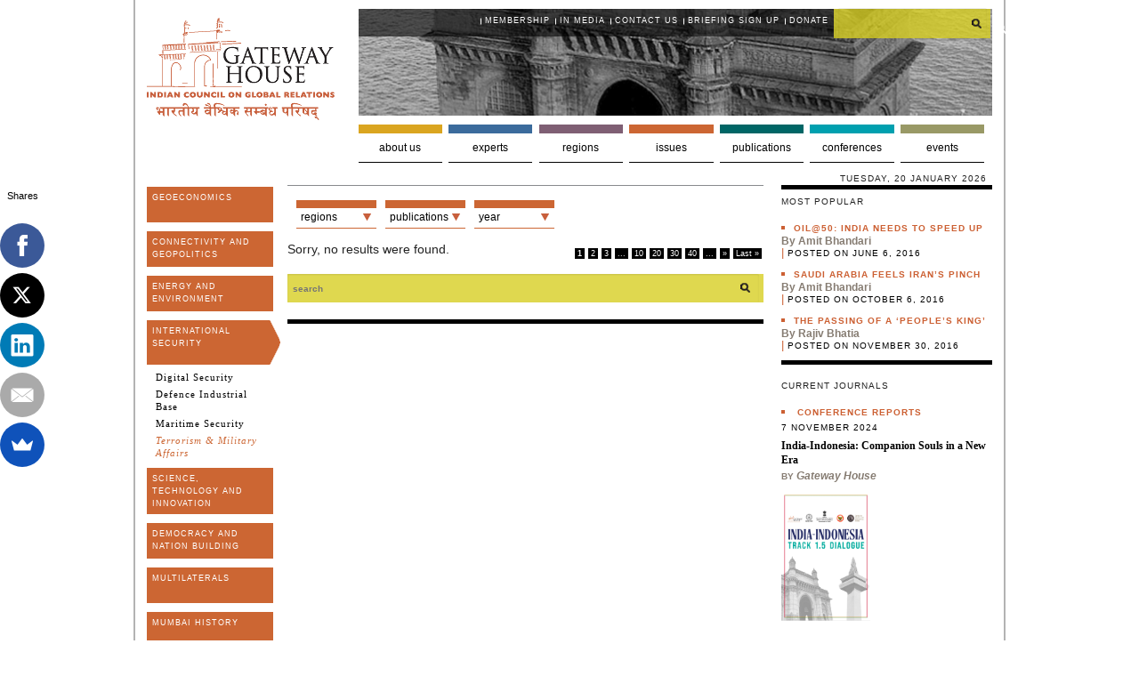

--- FILE ---
content_type: text/html; charset=UTF-8
request_url: https://www.gatewayhouse.in/issues/international-security/terrorism-military-affairs/?pub=21597
body_size: 17888
content:
<!doctype html>
             
<!-- paulirish.com/2008/conditional-stylesheets-vs-css-hacks-answer-neither/ -->

<!--[if lt IE 7]> <html class="no-js ie6 oldie" lang="en"> <![endif]-->

<!--[if IE 7]>    <html class="no-js ie7 oldie" lang="en"> <![endif]-->

<!--[if IE 8]>    <html class="no-js ie8 oldie" lang="en"> <![endif]-->

<!-- Consider adding an manifest.appcache: h5bp.com/d/Offline -->

<!--[if gt IE 8]><!--> <html class="no-js" lang="en"> <!--<![endif]-->

<head>

    <meta charset="UTF-8">

    <meta name="robots" content="index,follow" />
    <meta property="fb:pages" content="115292765164430">



    <title>Terrorism &amp; Military Affairs Archives - Gateway HouseGateway House</title>

    


    <meta name="Author" content="GatewayHouse">

    <meta name="Designer" content="GatewayHouse">

    <meta name="Developer" content="Connect|91 Pune , connect91inritesh@gmail.com">
    <!-- Mobile viewport optimized: j.mp/bplateviewport -->

<meta http-equiv="Content-Type" content="text/html; charset=UTF-8" />    <meta name="viewport" content="width=device-width" />

  <!--  <meta name="google-site-verification" content="m4yppiS9j5c-a8GpFVMAmT9yKQSRlSxRybU1LICDrJs" />-->
<meta name="google-site-verification" content="F7EXozyP-dvfNCTLbLs50OWQlUbgq06pfZJ2mZ-Mzn0" />
    <!-- Favicon and Feed -->


    <!-- Global site tag (gtag.js) - Google Analytics -->
    <script async src="https://www.googletagmanager.com/gtag/js?id=UA-113984233-1"></script>
    <script>
        window.dataLayer = window.dataLayer || [];
        function gtag(){dataLayer.push(arguments);}
        gtag('js', new Date());

        gtag('config', 'UA-113984233-1');
    </script>
<meta name="google-site-verification" content="AM1iepA27CWmlFzQQL24tLYbU1SB-3o20yktrXu28Pw" />


    <link rel="shortcut icon" type="image/png" href="https://www.gatewayhouse.in/wp-content/themes/cornmedia/favicon-32x32.png">

    <link rel="alternate" type="application/rss+xml" title="Gateway House Feed" href="https://www.gatewayhouse.in/feed/">



    <!--  iPhone Web App Home Screen Icon -->

    <link rel="apple-touch-icon" sizes="72x72" href="https://www.gatewayhouse.in/wp-content/themes/cornmedia/images/devices/reverie-icon-ipad.png" />

    <link rel="apple-touch-icon" sizes="114x114" href="https://www.gatewayhouse.in/wp-content/themes/cornmedia/images/devices/reverie-icon-retina.png" />

    <link rel="apple-touch-icon" href="https://www.gatewayhouse.in/wp-content/themes/cornmedia/images/devices/reverie-icon.png" />



    <!--  facebook posts images -->



    <link rel=""  href="https://www.gatewayhouse.in/wp-content/themes/cornmedia/images/devices/neighbourhood-views-cover.jpg"  />	



    <!-- Enable Startup Image for iOS Home Screen Web App -->

    <meta name="apple-mobile-web-app-capable" content="yes" />

    <link rel="apple-touch-startup-image" href="https://www.gatewayhouse.in/wp-content/themes/cornmedia/mobile-load.png" />



    <!-- Startup Image iPad Landscape (748x1024) -->

    <link rel="apple-touch-startup-image" href="https://www.gatewayhouse.in/wp-content/themes/cornmedia/images/devices/reverie-load-ipad-landscape.png" media="screen and (min-device-width: 481px) and (max-device-width: 1024px) and (orientation:landscape)" />

    <!-- Startup Image iPad Portrait (768x1004) -->

    <link rel="apple-touch-startup-image" href="https://www.gatewayhouse.in/wp-content/themes/cornmedia/images/devices/reverie-load-ipad-portrait.png" media="screen and (min-device-width: 481px) and (max-device-width: 1024px) and (orientation:portrait)" />

    <!-- Startup Image iPhone (320x460) -->

    <link rel="apple-touch-startup-image" href="https://www.gatewayhouse.in/wp-content/themes/cornmedia/images/devices/reverie-load.png" media="screen and (max-device-width: 320px)" />

    <!--[if IE 7]>

    <link rel="stylesheet" href="https://www.gatewayhouse.in/wp-content/themes/cornmedia/css/ie7.css" type="text/css" media="screen" />

    <![endif]-->

    <!--[if IE 8]>

    <link rel="stylesheet" href="https://www.gatewayhouse.in/wp-content/themes/cornmedia/css/ie8.css" type="text/css" media="screen" />

    <![endif]-->    


    
  

    
           

    
<!-- This site is optimized with the Yoast SEO plugin v3.1.2 - https://yoast.com/wordpress/plugins/seo/ -->
<link rel="canonical" href="https://www.gatewayhouse.in/issues/international-security/terrorism-military-affairs/" />
<link rel="next" href="https://www.gatewayhouse.in/issues/international-security/terrorism-military-affairs/page/2/" />
<!-- / Yoast SEO plugin. -->

		<script type="text/javascript">
			window._wpemojiSettings = {"baseUrl":"https:\/\/s.w.org\/images\/core\/emoji\/72x72\/","ext":".png","source":{"concatemoji":"https:\/\/www.gatewayhouse.in\/wp-includes\/js\/wp-emoji-release.min.js?ver=4.2.3"}};
			!function(a,b,c){function d(a){var c=b.createElement("canvas"),d=c.getContext&&c.getContext("2d");return d&&d.fillText?(d.textBaseline="top",d.font="600 32px Arial","flag"===a?(d.fillText(String.fromCharCode(55356,56812,55356,56807),0,0),c.toDataURL().length>3e3):(d.fillText(String.fromCharCode(55357,56835),0,0),0!==d.getImageData(16,16,1,1).data[0])):!1}function e(a){var c=b.createElement("script");c.src=a,c.type="text/javascript",b.getElementsByTagName("head")[0].appendChild(c)}var f,g;c.supports={simple:d("simple"),flag:d("flag")},c.DOMReady=!1,c.readyCallback=function(){c.DOMReady=!0},c.supports.simple&&c.supports.flag||(g=function(){c.readyCallback()},b.addEventListener?(b.addEventListener("DOMContentLoaded",g,!1),a.addEventListener("load",g,!1)):(a.attachEvent("onload",g),b.attachEvent("onreadystatechange",function(){"complete"===b.readyState&&c.readyCallback()})),f=c.source||{},f.concatemoji?e(f.concatemoji):f.wpemoji&&f.twemoji&&(e(f.twemoji),e(f.wpemoji)))}(window,document,window._wpemojiSettings);
		</script>
		<style type="text/css">
img.wp-smiley,
img.emoji {
	display: inline !important;
	border: none !important;
	box-shadow: none !important;
	height: 1em !important;
	width: 1em !important;
	margin: 0 .07em !important;
	vertical-align: -0.1em !important;
	background: none !important;
	padding: 0 !important;
}
</style>
<link rel='stylesheet' id='yarppWidgetCss-css'  href='https://www.gatewayhouse.in/wp-content/plugins/yet-another-related-posts-plugin/style/widget.css?ver=4.2.3' type='text/css' media='all' />
<link rel='stylesheet' id='foundation-css'  href='https://www.gatewayhouse.in/wp-content/themes/cornmedia/css/foundation.css?ver=4.2.3' type='text/css' media='all' />
<link rel='stylesheet' id='app-css'  href='https://www.gatewayhouse.in/wp-content/themes/cornmedia/css/app.css?ver=4.2.3' type='text/css' media='all' />
<link rel='stylesheet' id='style-css'  href='https://www.gatewayhouse.in/wp-content/themes/cornmedia/style.css?ver=4.6.5' type='text/css' media='all' />
<link rel='stylesheet' id='google_font-css'  href='//fonts.googleapis.com/css?family=Open+Sans%3A300italic%2C400italic%2C400%2C300&#038;ver=4.2.3' type='text/css' media='all' />
<link rel='stylesheet' id='contact-form-7-css'  href='https://www.gatewayhouse.in/wp-content/plugins/contact-form-7/includes/css/styles.css?ver=4.3.1' type='text/css' media='all' />
<link rel='stylesheet' id='events-manager-css'  href='https://www.gatewayhouse.in/wp-content/plugins/events-manager/includes/css/events_manager.css?ver=5.6624' type='text/css' media='all' />
<link rel='stylesheet' id='social-widget-css'  href='https://www.gatewayhouse.in/wp-content/plugins/social-media-widget/social_widget.css?ver=4.2.3' type='text/css' media='all' />
<link rel='stylesheet' id='woocommerce-layout-css'  href='//www.gatewayhouse.in/wp-content/plugins/woocommerce/assets/css/woocommerce-layout.css?ver=2.4.12' type='text/css' media='all' />
<link rel='stylesheet' id='woocommerce-smallscreen-css'  href='//www.gatewayhouse.in/wp-content/plugins/woocommerce/assets/css/woocommerce-smallscreen.css?ver=2.4.12' type='text/css' media='only screen and (max-width: 768px)' />
<link rel='stylesheet' id='woocommerce-general-css'  href='//www.gatewayhouse.in/wp-content/plugins/woocommerce/assets/css/woocommerce.css?ver=2.4.12' type='text/css' media='all' />
<link rel='stylesheet' id='wp-polls-css'  href='https://www.gatewayhouse.in/wp-content/plugins/wp-polls/polls-css.css?ver=2.63' type='text/css' media='all' />
<link rel='stylesheet' id='wpProQuiz_front_style-css'  href='https://www.gatewayhouse.in/wp-content/plugins/wp-pro-quiz/css/wpProQuiz_front.min.css?ver=0.37' type='text/css' media='all' />
<link rel='stylesheet' id='wp-pagenavi-css'  href='https://www.gatewayhouse.in/wp-content/plugins/wp-pagenavi/pagenavi-css.css?ver=2.70' type='text/css' media='all' />
<link rel='stylesheet' id='wordpress-popular-posts-css'  href='https://www.gatewayhouse.in/wp-content/plugins/wordpress-popular-posts/style/wpp.css?ver=3.3.4' type='text/css' media='all' />
<script>if (document.location.protocol != "https:") {document.location = document.URL.replace(/^http:/i, "https:");}</script><script type='text/javascript' src='https://www.gatewayhouse.in/wp-content/themes/cornmedia/js/jquery.min.js?ver=4.2.3'></script>
<script type='text/javascript' src='https://www.gatewayhouse.in/wp-content/themes/cornmedia/js/modernizr.foundation.js?ver=4.2.3'></script>
<script type='text/javascript' src='https://www.gatewayhouse.in/wp-includes/js/jquery/ui/core.min.js?ver=1.11.4'></script>
<script type='text/javascript' src='https://www.gatewayhouse.in/wp-includes/js/jquery/ui/widget.min.js?ver=1.11.4'></script>
<script type='text/javascript' src='https://www.gatewayhouse.in/wp-includes/js/jquery/ui/position.min.js?ver=1.11.4'></script>
<script type='text/javascript' src='https://www.gatewayhouse.in/wp-includes/js/jquery/ui/mouse.min.js?ver=1.11.4'></script>
<script type='text/javascript' src='https://www.gatewayhouse.in/wp-includes/js/jquery/ui/sortable.min.js?ver=1.11.4'></script>
<script type='text/javascript' src='https://www.gatewayhouse.in/wp-includes/js/jquery/ui/datepicker.min.js?ver=1.11.4'></script>
<script type='text/javascript' src='https://www.gatewayhouse.in/wp-includes/js/jquery/ui/menu.min.js?ver=1.11.4'></script>
<script type='text/javascript' src='https://www.gatewayhouse.in/wp-includes/js/jquery/ui/autocomplete.min.js?ver=1.11.4'></script>
<script type='text/javascript' src='https://www.gatewayhouse.in/wp-includes/js/jquery/ui/resizable.min.js?ver=1.11.4'></script>
<script type='text/javascript' src='https://www.gatewayhouse.in/wp-includes/js/jquery/ui/draggable.min.js?ver=1.11.4'></script>
<script type='text/javascript' src='https://www.gatewayhouse.in/wp-includes/js/jquery/ui/button.min.js?ver=1.11.4'></script>
<script type='text/javascript' src='https://www.gatewayhouse.in/wp-includes/js/jquery/ui/dialog.min.js?ver=1.11.4'></script>
<script type='text/javascript'>
/* <![CDATA[ */
var EM = {"ajaxurl":"https:\/\/www.gatewayhouse.in\/wp-admin\/admin-ajax.php","locationajaxurl":"https:\/\/www.gatewayhouse.in\/wp-admin\/admin-ajax.php?action=locations_search","firstDay":"1","locale":"en","dateFormat":"dd\/mm\/yy","ui_css":"https:\/\/www.gatewayhouse.in\/wp-content\/plugins\/events-manager\/includes\/css\/jquery-ui.min.css","show24hours":"0","is_ssl":"1","txt_search":"Search","txt_searching":"Searching...","txt_loading":"Loading..."};
/* ]]> */
</script>
<script type='text/javascript' src='https://www.gatewayhouse.in/wp-content/plugins/events-manager/includes/js/events-manager.js?ver=5.6624'></script>
<script type='text/javascript'>
/* <![CDATA[ */
var wc_add_to_cart_params = {"ajax_url":"\/wp-admin\/admin-ajax.php","wc_ajax_url":"\/issues\/international-security\/terrorism-military-affairs\/?pub=21597&wc-ajax=%%endpoint%%","i18n_view_cart":"View Cart","cart_url":"https:\/\/www.gatewayhouse.in\/checkout\/","is_cart":"","cart_redirect_after_add":"no"};
/* ]]> */
</script>
<script type='text/javascript' src='//www.gatewayhouse.in/wp-content/plugins/woocommerce/assets/js/frontend/add-to-cart.min.js?ver=2.4.12'></script>
<script type='text/javascript' src='https://www.gatewayhouse.in/wp-content/plugins/js_composer/assets/js/vendors/woocommerce-add-to-cart.js?ver=4.8.0.1'></script>
<link rel="EditURI" type="application/rsd+xml" title="RSD" href="https://www.gatewayhouse.in/xmlrpc.php?rsd" />
<link rel="wlwmanifest" type="application/wlwmanifest+xml" href="https://www.gatewayhouse.in/wp-includes/wlwmanifest.xml" /> 
<meta name="generator" content="WordPress 4.2.3" />
<meta name="generator" content="WooCommerce 2.4.12" />
<!-- afb Instant Articles -->
			<meta property="fb:pages" content="115292765164430" /><script type="text/javascript"><!--
function powerpress_pinw(pinw_url){window.open(pinw_url, 'PowerPressPlayer','toolbar=0,status=0,resizable=1,width=460,height=320');	return false;}
//-->
</script>

<script src="https://www.gatewayhouse.in/wp-content/plugins/wp-chgfontsize/wp-chgfontsize.js" type="text/javascript"></script>
<style type="text/css">
.wp-polls .pollbar {
	margin: 1px;
	font-size: 8px;
	line-height: 10px;
	height: 10px;
	background: #d8e1eb;
	border: 1px solid #c8c8c8;
}
</style>
<script>if (document.location.protocol != "https:") {document.location = document.URL.replace(/^http:/i, "https:");}</script><!--[if lt IE 9]><link rel="stylesheet" href="<?php echo get_template_directory_uri(); ?>/css/ie.css"><![endif]--><meta name="generator" content="Powered by Visual Composer - drag and drop page builder for WordPress."/>
<!--[if lte IE 9]><link rel="stylesheet" type="text/css" href="https://www.gatewayhouse.in/wp-content/plugins/js_composer/assets/css/vc_lte_ie9.min.css" media="screen"><![endif]--><!--[if IE  8]><link rel="stylesheet" type="text/css" href="https://www.gatewayhouse.in/wp-content/plugins/js_composer/assets/css/vc-ie8.min.css" media="screen"><![endif]--><noscript><style type="text/css"> .wpb_animate_when_almost_visible { opacity: 1; }</style></noscript>

    <!--    script for ask gateway-->
    <script type="text/javascript">
        $(document).ready(function()
            {
                //slides the element with class "menu_body" when paragraph with class "menu_head" is clicked 
                $("#firstpane p.menu_head").click(function()
                    {
                        $(this).css({backgroundImage:"url('https://www.gatewayhouse.in/wp-content/themes/cornmedia/down.png')"}).next("div.menu_body").slideToggle(300).siblings("div.menu_body").slideUp("slow");
                        $(this).siblings().css({backgroundImage:"url('https://www.gatewayhouse.in/wp-content/themes/cornmedia/left.png')"});
                });
                //slides the element with class "menu_body" when mouse is over the paragraph
                $("#secondpane p.menu_head").mouseover(function()
                    {
                        $(this).css({backgroundImage:"url('https://www.gatewayhouse.in/wp-content/themes/cornmedia/down.png')"}).next("div.menu_body").slideDown(500).siblings("div.menu_body").slideUp("slow");
                        $(this).siblings().css({backgroundImage:"url('https://www.gatewayhouse.in/wp-content/themes/cornmedia/left.png')"});
                });
        });
    </script>



</head>



<body data-rsssl=1 class="archive category category-terrorism-military-affairs category-20337 wpb-js-composer js-comp-ver-4.8.0.1 vc_responsive"> 

<!-- Start the main container -->

<div id="container" class="container" role="document">



<!-- Row for blog navigation -->

<div class="row">

    <header role="banner" >

        <div class="row">

            <div class="logo three  columns"><a href="/" title="go to home"><img src="https://www.gatewayhouse.in/wp-content/themes/cornmedia/images/gatewayhouse_logo.gif" alt="Gateway House Indian council on global Relations" /></a>

                <!-- <div style="float:left; margin-bottom:-35px;"><img src="https://www.gatewayhouse.in/wp-content/themes/cornmedia/images/india-us-partnership.png" alt="" style="width:211px;" /></div> -->
                <!-- <div><img src="https://www.gatewayhouse.in/wp-content/themes/cornmedia/images/animated-flag.gif" alt="" style="width:211px; margin:5px 0 -20px 0;" /></div> -->
                <!--<div style="margin-top: 2px;"><a href="https://www.gatewayhouse.in/special-focusukraine/" title=""><img src="https://www.gatewayhouse.in/wp-content/themes/cornmedia/images/logo_ukraine.png" alt="" /></a></div> -->
                <div><!--<img src="https://www.gatewayhouse.in/wp-content/themes/cornmedia/images/India_flag-XL-anim.gif" alt="" style="width: 182px;height:57px;margin-bottom: -20px;" />
                    --></div>
                                <!--<div style="margin-bottom: -38px;"><img src="https://www.gatewayhouse.in/wp-content/uploads/2015/08/GH_Independnce-3.jpg" alt="" style="width: 212px; height: 87px;" /></div>  -->
            </div>



            
            <div class="nine columns" id="top" style="background:transparent url(https://www.gatewayhouse.in/wp-content/themes/cornmedia/images/headerImg2.gif) no-repeat; min-height:120px;background-size: cover;">

                <div class="top-nav nine columns">

                    <nav>

                        <ul class="topnav"><li id="menu-item-9498" class="menu-item menu-item-type-post_type menu-item-object-page menu-item-9498"><a href="https://www.gatewayhouse.in/about-us/participate/become-member/">Membership</a></li>
<li id="menu-item-848513" class="menu-item menu-item-type-custom menu-item-object-custom menu-item-848513"><a href="https://www.gatewayhouse.in/publications/gh-in-the-media/">In media</a></li>
<li id="menu-item-97096" class="menu-item menu-item-type-custom menu-item-object-custom menu-item-97096"><a href="https://www.gatewayhouse.in/about-us/participate/become-member/contact-us/">Contact Us</a></li>
<li id="menu-item-97076" class="menu-item menu-item-type-custom menu-item-object-custom menu-item-97076"><a href="http://eepurl.com/iX12m-/">Briefing Sign Up</a></li>
<li id="menu-item-2594734" class="menu-item menu-item-type-post_type menu-item-object-page menu-item-2594734"><a href="https://www.gatewayhouse.in/donate-now/">Donate</a></li>
</ul>
                    </nav>

                </div>
                <script>
                    (function() {
                        var cx = '018050625036003247919:7ngfj7x0pha';
                        var gcse = document.createElement('script');
                        gcse.type = 'text/javascript';
                        gcse.async = true;
                        gcse.src = (document.location.protocol == 'https:' ? 'https:' : 'http:') +
                        '//www.google.com/cse/cse.js?cx=' + cx;
                        var s = document.getElementsByTagName('script')[0];
                        s.parentNode.insertBefore(gcse, s);
                    })();
                </script>

                <div class="g-search"><gcse:search></gcse:search></div>
                <!--<div class="search three columns"></div> -->

            </div>

            <!-- END ROW Top nav -->



            <div class="nine columns">

                <ul class="nav-bar"><li id="nav-menu-item-88070" class="main-menu-item  menu-item-even menu-item-depth-0 menu-aboutus menu-item menu-item-type-post_type menu-item-object-page menu-item-has-children"><a href="https://www.gatewayhouse.in/about-us/" class="menu-link main-menu-link">About us</a>
<div><ul class="sub-menu menu-odd  menu-depth-1">
	<ul><a href="https://www.gatewayhouse.in/about-us/who-we-are/founders-message/" class="menu-link sub-menu-link">Who we are</a>		<li id="nav-menu-item-88072" class="sub-menu-item sub-sub-menu-item menu-item-even menu-item-depth-2 menu-item menu-item-type-post_type menu-item-object-page"><a href="https://www.gatewayhouse.in/about-us/who-we-are/founders-message/" class="menu-link sub-menu-link">Founders&#8217; message</a> </li>
		<li id="nav-menu-item-2584359" class="sub-menu-item sub-sub-menu-item menu-item-even menu-item-depth-2 menu-item menu-item-type-post_type menu-item-object-page"><a href="https://www.gatewayhouse.in/about-us/who-we-are/why-we-began/" class="menu-link sub-menu-link">Why we began</a> </li>
		<li id="nav-menu-item-253026" class="sub-menu-item sub-sub-menu-item menu-item-even menu-item-depth-2 menu-item menu-item-type-post_type menu-item-object-page"><a href="https://www.gatewayhouse.in/about-us/who-we-are/our-board/" class="menu-link sub-menu-link">Our Board</a> </li>
		<li id="nav-menu-item-88079" class="sub-menu-item sub-sub-menu-item menu-item-even menu-item-depth-2 menu-item menu-item-type-custom menu-item-object-custom"><a href="https://www.gatewayhouse.in/about-us/who-we-are/key-staff-members/" class="menu-link sub-menu-link">Staff Members</a> </li>
</ul>	<ul><a href="https://www.gatewayhouse.in/about-us/what-we-do/mission-and-goals/" class="menu-link sub-menu-link">What we do</a>		<li id="nav-menu-item-88094" class="sub-menu-item sub-sub-menu-item menu-item-even menu-item-depth-2 menu-item menu-item-type-post_type menu-item-object-page"><a href="https://www.gatewayhouse.in/about-us/what-we-do/mission-and-goals/" class="menu-link sub-menu-link">Mission and goals</a> </li>
		<li id="nav-menu-item-88096" class="sub-menu-item sub-sub-menu-item menu-item-even menu-item-depth-2 menu-item menu-item-type-post_type menu-item-object-page"><a href="https://www.gatewayhouse.in/about-us/what-we-do/our-approach/" class="menu-link sub-menu-link">Our approach</a> </li>
		<li id="nav-menu-item-88097" class="sub-menu-item sub-sub-menu-item menu-item-even menu-item-depth-2 menu-item menu-item-type-post_type menu-item-object-page"><a href="https://www.gatewayhouse.in/testimonials/" class="menu-link sub-menu-link">Testimonials</a> </li>
		<li id="nav-menu-item-88100" class="sub-menu-item sub-sub-menu-item menu-item-even menu-item-depth-2 menu-item menu-item-type-post_type menu-item-object-page"><a href="https://www.gatewayhouse.in/about-us/how-you-benefit/faq/" class="menu-link sub-menu-link">FAQs</a> </li>
		<li id="nav-menu-item-2595582" class="sub-menu-item sub-sub-menu-item menu-item-even menu-item-depth-2 menu-item menu-item-type-post_type menu-item-object-page"><a href="https://www.gatewayhouse.in/terms-and-conditions/" class="menu-link sub-menu-link">Terms and conditions</a> </li>
</ul>	<ul><a href="https://www.gatewayhouse.in/about-us/participate/become-member/" class="menu-link sub-menu-link">Participate</a>		<li id="nav-menu-item-88093" class="sub-menu-item sub-sub-menu-item menu-item-even menu-item-depth-2 menu-item menu-item-type-post_type menu-item-object-page"><a href="https://www.gatewayhouse.in/about-us/participate/become-member/" class="menu-link sub-menu-link">Become a member</a> </li>
		<li id="nav-menu-item-88105" class="sub-menu-item sub-sub-menu-item menu-item-even menu-item-depth-2 menu-item menu-item-type-post_type menu-item-object-page"><a href="https://www.gatewayhouse.in/corporate-social-responsibility/" class="menu-link sub-menu-link">Corporate Social Responsibility</a> </li>
		<li id="nav-menu-item-88104" class="sub-menu-item sub-sub-menu-item menu-item-even menu-item-depth-2 menu-item menu-item-type-post_type menu-item-object-page"><a href="https://www.gatewayhouse.in/about-us/participate/work-us/" class="menu-link sub-menu-link">Work with us</a> </li>
		<li id="nav-menu-item-882694" class="sub-menu-item sub-sub-menu-item menu-item-even menu-item-depth-2 menu-item menu-item-type-post_type menu-item-object-page"><a href="https://www.gatewayhouse.in/about-us/participate/internships/" class="menu-link sub-menu-link">Internships</a> </li>
		<li id="nav-menu-item-88103" class="sub-menu-item sub-sub-menu-item menu-item-even menu-item-depth-2 menu-item menu-item-type-post_type menu-item-object-page"><a href="https://www.gatewayhouse.in/about-us/participate/fellowships/" class="menu-link sub-menu-link">Fellowships</a> </li>
</ul>	<ul><a href="https://www.gatewayhouse.in/about-us/how-you-benefit/outreach/" class="menu-link sub-menu-link">How you benefit</a>		<li id="nav-menu-item-88091" class="sub-menu-item sub-sub-menu-item menu-item-even menu-item-depth-2 menu-item menu-item-type-post_type menu-item-object-page"><a href="https://www.gatewayhouse.in/about-us/how-you-benefit/outreach/" class="menu-link sub-menu-link">Outreach</a> </li>
		<li id="nav-menu-item-88092" class="sub-menu-item sub-sub-menu-item menu-item-even menu-item-depth-2 menu-item menu-item-type-post_type menu-item-object-page"><a href="https://www.gatewayhouse.in/gateway-house/past-events/" class="menu-link sub-menu-link">Past Events</a> </li>
</ul></ul></div>
</li>
<li id="nav-menu-item-2579352" class="main-menu-item  menu-item-even menu-item-depth-0 menu-experts menu-item menu-item-type-post_type menu-item-object-page menu-item-has-children"><a href="https://www.gatewayhouse.in/experts-list/internal/" class="menu-link main-menu-link">Experts</a>
<div><ul class="sub-menu menu-odd  menu-depth-1">
	<ul><a href="https://www.gatewayhouse.in/experts-list/internal/fellows/" class="menu-link sub-menu-link">Fellows</a></ul>	<ul><a href="https://www.gatewayhouse.in/experts-list/internal/visiting-fellows/" class="menu-link sub-menu-link">Visiting Fellows</a></ul>	<ul><a href="https://www.gatewayhouse.in/experts-list/internal/researchers/" class="menu-link sub-menu-link">Researchers</a></ul></ul></div>
</li>
<li id="nav-menu-item-844163" class="main-menu-item  menu-item-even menu-item-depth-0 menu-regions menu-item menu-item-type-taxonomy menu-item-object-category menu-item-has-children"><a href="https://www.gatewayhouse.in/regions/" class="menu-link main-menu-link">Regions</a>
<div><ul class="sub-menu menu-odd  menu-depth-1">
	<ul><a href="https://www.gatewayhouse.in/regions/africa/" class="menu-link sub-menu-link">Africa</a></ul>	<ul><a href="https://www.gatewayhouse.in/regions/america/" class="menu-link sub-menu-link">America</a></ul>	<ul><a href="https://www.gatewayhouse.in/regions/asia/" class="menu-link sub-menu-link">Asia</a></ul>	<ul><a href="https://www.gatewayhouse.in/regions/europe/" class="menu-link sub-menu-link">Europe</a></ul>	<ul><a href="https://www.gatewayhouse.in/regions/global-commons/" class="menu-link sub-menu-link">Global Commons</a></ul>	<ul><a href="https://www.gatewayhouse.in/regions/asia/india/" class="menu-link sub-menu-link">India</a></ul>	<ul><a href="https://www.gatewayhouse.in/regions/pacific/" class="menu-link sub-menu-link">Pacific</a></ul></ul></div>
</li>
<li id="nav-menu-item-843843" class="main-menu-item  menu-item-even menu-item-depth-0 menu-issues-revision menu-item menu-item-type-taxonomy menu-item-object-category current-category-ancestor menu-item-has-children"><a href="https://www.gatewayhouse.in/issues/" class="menu-link main-menu-link">Issues</a>
<div><ul class="sub-menu menu-odd  menu-depth-1">
	<ul><a href="https://www.gatewayhouse.in/issues/geoeconomics/" class="menu-link sub-menu-link">Geoeconomics</a></ul>	<ul><a href="https://www.gatewayhouse.in/issues/energy-and-environment/" class="menu-link sub-menu-link">Energy and Environment</a></ul>	<ul><a href="https://www.gatewayhouse.in/issues/science-technology-and-innovation/" class="menu-link sub-menu-link">Space, Science and Technology</a></ul>	<ul><a href="https://www.gatewayhouse.in/issues/multilaterals/" class="menu-link sub-menu-link">Multilaterals</a></ul>	<ul><a href="https://www.gatewayhouse.in/issues/geopolitics/" class="menu-link sub-menu-link">Connectivity and Geopolitics</a></ul>	<ul><a href="https://www.gatewayhouse.in/issues/international-security/" class="menu-link sub-menu-link">International Security</a></ul>	<ul><a href="https://www.gatewayhouse.in/issues/democracy-and-nation-building/" class="menu-link sub-menu-link">Democracy and Nation Building</a></ul>	<ul><a href="https://www.gatewayhouse.in/issues/mumbai-history/" class="menu-link sub-menu-link">Mumbai History</a></ul></ul></div>
</li>
<li id="nav-menu-item-843665" class="main-menu-item  menu-item-even menu-item-depth-0 menu-publications-revision menu-item menu-item-type-taxonomy menu-item-object-category menu-item-has-children"><a href="https://www.gatewayhouse.in/publications/" class="menu-link main-menu-link">Publications</a>
<div><ul class="sub-menu menu-odd  menu-depth-1">
	<ul><a href="https://www.gatewayhouse.in/publications/" class="menu-link sub-menu-link">Gateway House</a>		<li id="nav-menu-item-843670" class="sub-menu-item sub-sub-menu-item menu-item-even menu-item-depth-2 menu-item menu-item-type-taxonomy menu-item-object-category"><a href="https://www.gatewayhouse.in/publications/articles/" class="menu-link sub-menu-link">Articles</a> </li>
		<li id="nav-menu-item-846179" class="sub-menu-item sub-sub-menu-item menu-item-even menu-item-depth-2 menu-item menu-item-type-taxonomy menu-item-object-category"><a href="https://www.gatewayhouse.in/publications/blogs/" class="menu-link sub-menu-link">Blogs</a> </li>
		<li id="nav-menu-item-843667" class="sub-menu-item sub-sub-menu-item menu-item-even menu-item-depth-2 menu-item menu-item-type-taxonomy menu-item-object-category"><a href="https://www.gatewayhouse.in/publications/maps-and-infographics/" class="menu-link sub-menu-link">Maps and Infographics</a> </li>
		<li id="nav-menu-item-843777" class="sub-menu-item sub-sub-menu-item menu-item-even menu-item-depth-2 menu-item menu-item-type-taxonomy menu-item-object-category"><a href="https://www.gatewayhouse.in/publications/research-reports/" class="menu-link sub-menu-link">Reports</a> </li>
		<li id="nav-menu-item-843672" class="sub-menu-item sub-sub-menu-item menu-item-even menu-item-depth-2 menu-item menu-item-type-taxonomy menu-item-object-category"><a href="https://www.gatewayhouse.in/publications/conference-papers/" class="menu-link sub-menu-link">Conference papers</a> </li>
		<li id="nav-menu-item-843776" class="sub-menu-item sub-sub-menu-item menu-item-even menu-item-depth-2 menu-item menu-item-type-taxonomy menu-item-object-category"><a href="https://www.gatewayhouse.in/publications/research-papers/" class="menu-link sub-menu-link">Papers</a> </li>
		<li id="nav-menu-item-843666" class="sub-menu-item sub-sub-menu-item menu-item-even menu-item-depth-2 menu-item menu-item-type-taxonomy menu-item-object-category"><a href="https://www.gatewayhouse.in/publications/books/" class="menu-link sub-menu-link">Books</a> </li>
		<li id="nav-menu-item-843674" class="sub-menu-item sub-sub-menu-item menu-item-even menu-item-depth-2 menu-item menu-item-type-taxonomy menu-item-object-category"><a href="https://www.gatewayhouse.in/publications/interviews/" class="menu-link sub-menu-link">Interviews</a> </li>
		<li id="nav-menu-item-843677" class="sub-menu-item sub-sub-menu-item menu-item-even menu-item-depth-2 menu-item menu-item-type-taxonomy menu-item-object-category"><a href="https://www.gatewayhouse.in/publications/speeches/" class="menu-link sub-menu-link">Speeches</a> </li>
		<li id="nav-menu-item-843675" class="sub-menu-item sub-sub-menu-item menu-item-even menu-item-depth-2 menu-item menu-item-type-taxonomy menu-item-object-category"><a href="https://www.gatewayhouse.in/publications/podcasts-and-videos/" class="menu-link sub-menu-link">Podcasts and Videos</a> </li>
		<li id="nav-menu-item-843676" class="sub-menu-item sub-sub-menu-item menu-item-even menu-item-depth-2 menu-item menu-item-type-taxonomy menu-item-object-category"><a href="https://www.gatewayhouse.in/publications/book-reviews/" class="menu-link sub-menu-link">Book Reviews</a> </li>
		<li id="nav-menu-item-843673" class="sub-menu-item sub-sub-menu-item menu-item-even menu-item-depth-2 menu-item menu-item-type-taxonomy menu-item-object-category"><a href="https://www.gatewayhouse.in/publications/gh-wiki/" class="menu-link sub-menu-link">GH Wiki</a> </li>
</ul>	<ul><a href="https://www.gatewayhouse.in/publications/partner-publication/" class="menu-link sub-menu-link">Partner Publication</a></ul>	<ul><a href="https://www.gatewayhouse.in/publications/gh-in-the-media/" class="menu-link sub-menu-link">GH in the Media</a></ul></ul></div>
</li>
<li id="nav-menu-item-843594" class="main-menu-item  menu-item-even menu-item-depth-0 menu-multimedia menu-item menu-item-type-custom menu-item-object-custom menu-item-has-children"><a href="https://www.gatewayhouse.in/goigd/" class="menu-link main-menu-link">Conferences</a>
<div><ul class="sub-menu menu-odd  menu-depth-1">
	<ul><a href="https://www.gatewayhouse.in/goigd/" class="menu-link sub-menu-link">THE GATEWAY OF INDIA GEOECONOMIC DIALOGUE</a>		<li id="nav-menu-item-843600" class="sub-menu-item sub-sub-menu-item menu-item-even menu-item-depth-2 menu-item menu-item-type-custom menu-item-object-custom"><a href="https://www.gatewayhouse.in/goigd/" class="menu-link sub-menu-link">GOIGD 2018 conference</a> </li>
		<li id="nav-menu-item-843604" class="sub-menu-item sub-sub-menu-item menu-item-even menu-item-depth-2 menu-item menu-item-type-custom menu-item-object-custom"><a href="https://www.gatewayhouse.in/goigd2017/" class="menu-link sub-menu-link">GOIGD 2017 Conference</a> </li>
		<li id="nav-menu-item-1110422" class="sub-menu-item sub-sub-menu-item menu-item-even menu-item-depth-2 menu-item menu-item-type-custom menu-item-object-custom"><a href="https://www.gatewayhouse.in/goid/" class="menu-link sub-menu-link">GOID 2016 Conference</a> </li>
</ul>	<ul><a href="https://www.gatewayhouse.in/gh-multilateral-meetings/" class="menu-link sub-menu-link">GH Multilaterals</a>		<li id="nav-menu-item-2588588" class="sub-menu-item sub-sub-menu-item menu-item-even menu-item-depth-2 menu-item menu-item-type-post_type menu-item-object-page"><a href="https://www.gatewayhouse.in/quad-eco-tech-task-force/" class="menu-link sub-menu-link">Quad Task Force 2021</a> </li>
		<li id="nav-menu-item-2186699" class="sub-menu-item sub-sub-menu-item menu-item-even menu-item-depth-2 menu-item menu-item-type-custom menu-item-object-custom"><a href="https://www.gatewayhouse.in/t20mumbai/" class="menu-link sub-menu-link">Think20 Mumbai 2019</a> </li>
		<li id="nav-menu-item-843607" class="sub-menu-item sub-sub-menu-item menu-item-even menu-item-depth-2 menu-item menu-item-type-custom menu-item-object-custom"><a href="https://www.gatewayhouse.in/t20mumbai2018/" class="menu-link sub-menu-link">Think20 Mumbai 2018</a> </li>
		<li id="nav-menu-item-1110430" class="sub-menu-item sub-sub-menu-item menu-item-even menu-item-depth-2 menu-item menu-item-type-custom menu-item-object-custom"><a href="https://www.gatewayhouse.in/t20mumbai2017/" class="menu-link sub-menu-link">Think20 Mumbai 2017</a> </li>
		<li id="nav-menu-item-1110434" class="sub-menu-item sub-sub-menu-item menu-item-even menu-item-depth-2 menu-item menu-item-type-custom menu-item-object-custom"><a href="https://www.gatewayhouse.in/t20mumbai2016/" class="menu-link sub-menu-link">Think20 Mumbai 2016</a> </li>
		<li id="nav-menu-item-1110438" class="sub-menu-item sub-sub-menu-item menu-item-even menu-item-depth-2 menu-item menu-item-type-custom menu-item-object-custom"><a href="https://www.gatewayhouse.in/t20mumbai2015/" class="menu-link sub-menu-link">Think20 Mumbai 2015</a> </li>
</ul>	<ul><a href="https://www.gatewayhouse.in/gh-bilateral-meetings/" class="menu-link sub-menu-link">GH BILATERALS</a>		<li id="nav-menu-item-2597251" class="sub-menu-item sub-sub-menu-item menu-item-even menu-item-depth-2 menu-item menu-item-type-custom menu-item-object-custom"><a href="https://www.gatewayhouse.in/india-indonesia/" class="menu-link sub-menu-link">India-Indonesia</a> </li>
		<li id="nav-menu-item-2591767" class="sub-menu-item sub-sub-menu-item menu-item-even menu-item-depth-2 menu-item menu-item-type-post_type menu-item-object-page"><a href="https://www.gatewayhouse.in/india-france-track-1-5-dialogue/" class="menu-link sub-menu-link">India-France</a> </li>
		<li id="nav-menu-item-2187608" class="sub-menu-item sub-sub-menu-item menu-item-even menu-item-depth-2 menu-item menu-item-type-custom menu-item-object-custom"><a href="https://www.gatewayhouse.in/india-japan-dialogue/" class="menu-link sub-menu-link">India-Japan</a> </li>
		<li id="nav-menu-item-843610" class="sub-menu-item sub-sub-menu-item menu-item-even menu-item-depth-2 menu-item menu-item-type-custom menu-item-object-custom"><a href="https://www.gatewayhouse.in/india-canada-track-dialogue/" class="menu-link sub-menu-link">India-Canada</a> </li>
		<li id="nav-menu-item-1196518" class="sub-menu-item sub-sub-menu-item menu-item-even menu-item-depth-2 menu-item menu-item-type-custom menu-item-object-custom"><a href="https://www.gatewayhouse.in/india-us-bilateral/" class="menu-link sub-menu-link">India-US</a> </li>
		<li id="nav-menu-item-1196521" class="sub-menu-item sub-sub-menu-item menu-item-even menu-item-depth-2 menu-item menu-item-type-custom menu-item-object-custom"><a href="https://www.gatewayhouse.in/india-russia-bilateral" class="menu-link sub-menu-link">India-Russia</a> </li>
		<li id="nav-menu-item-1196524" class="sub-menu-item sub-sub-menu-item menu-item-even menu-item-depth-2 menu-item menu-item-type-custom menu-item-object-custom"><a href="https://www.gatewayhouse.in/india-china-bilateral/" class="menu-link sub-menu-link">India-China</a> </li>
		<li id="nav-menu-item-1196527" class="sub-menu-item sub-sub-menu-item menu-item-even menu-item-depth-2 menu-item menu-item-type-custom menu-item-object-custom"><a href="https://www.gatewayhouse.in/india-eu-bilateral/" class="menu-link sub-menu-link">India-EU</a> </li>
</ul></ul></div>
</li>
<li id="nav-menu-item-2573948" class="main-menu-item  menu-item-even menu-item-depth-0 menu-item menu-item-type-custom menu-item-object-custom menu-item-has-children"><a href="https://www.gatewayhouse.in/gateway-house/past-events/" class="menu-link main-menu-link">Events</a>
<div><ul class="sub-menu menu-odd  menu-depth-1">
	<ul><a href="https://www.gatewayhouse.in/gateway-house/past-events/" class="menu-link sub-menu-link">GH Events</a>		<li id="nav-menu-item-97272" class="sub-menu-item sub-sub-menu-item menu-item-even menu-item-depth-2 menu-item menu-item-type-custom menu-item-object-custom"><a href="https://www.gatewayhouse.in/gateway-house/past-events/" class="menu-link sub-menu-link">Past Events</a> </li>
		<li id="nav-menu-item-97450" class="sub-menu-item sub-sub-menu-item menu-item-even menu-item-depth-2 menu-item menu-item-type-post_type menu-item-object-page"><a href="https://www.gatewayhouse.in/gateway-house/upcoming-gh-events/" class="menu-link sub-menu-link">Upcoming GH events</a> </li>
</ul>	<ul><a href="https://www.gatewayhouse.in/global-events/past-events/" class="menu-link sub-menu-link">Global Events</a>		<li id="nav-menu-item-97278" class="sub-menu-item sub-sub-menu-item menu-item-even menu-item-depth-2 menu-item menu-item-type-post_type menu-item-object-page"><a href="https://www.gatewayhouse.in/global-events/past-events/" class="menu-link sub-menu-link">Past events</a> </li>
		<li id="nav-menu-item-97279" class="sub-menu-item sub-sub-menu-item menu-item-even menu-item-depth-2 menu-item menu-item-type-post_type menu-item-object-page"><a href="https://www.gatewayhouse.in/global-events/upcoming-events/" class="menu-link sub-menu-link">Upcoming Events</a> </li>
</ul></ul></div>
</li>
</ul>    



                <!--<ul class="nav-bar">

                <li class="main-menu-item  menu-item-even menu-item-depth-0 has-flyout menu-item menu-item-type-taxonomy menu-item-object-category" id="nav-menu-item-8310">

                <a class="menu-link main-menu-link" href="http://gateway.dev.connect91.nl/about-us">About Us</a>

                <div>

                <ul class="sub-menu menu-odd  menu-depth-1">

                <a class="menu-link main-menu-link" href="http://gateway.dev.connect91.nl/">Who we are</a>

                <li class="sub-menu-item sub-sub-menu-item menu-item-even menu-item-depth-2 menu-item menu-item-type-taxonomy menu-item-object-category" id="nav-menu-item-8321"><a class="menu-link sub-menu-link" href="http://gateway.dev.connect91.nl/about-us/who-we-are/founder-members">Founder Members</a> </li>

                <li class="sub-menu-item sub-sub-menu-item menu-item-even menu-item-depth-2 menu-item menu-item-type-taxonomy menu-item-object-category" id="nav-menu-item-8322"><a class="menu-link sub-menu-link" href="http://gateway.dev.connect91.nl/about-us/who-we-are/our-members">Our Members</a> </li>

                <li class="sub-menu-item sub-sub-menu-item menu-item-even menu-item-depth-2 menu-item menu-item-type-taxonomy menu-item-object-category" id="nav-menu-item-8323"><a class="menu-link sub-menu-link" href="http://gateway.dev.connect91.nl/about-us/who-we-are/key-staff-members">Key Staff Members</a> </li>

                </ul>

                <ul class="sub-menu menu-odd  menu-depth-1">

                <a class="menu-link main-menu-link" href="http://gateway.dev.connect91.nl/">Who we are1</a>

                <li class="sub-menu-item sub-sub-menu-item menu-item-even menu-item-depth-2 menu-item menu-item-type-taxonomy menu-item-object-category" id="nav-menu-item-8336"><a class="menu-link sub-menu-link" href="http://gateway.dev.connect91.nl/about-us/what-we-do/our-approach">Our Approach</a> </li>

                </ul>

                <ul class="sub-menu menu-odd  menu-depth-1">

                <a class="menu-link main-menu-link" href="http://gateway.dev.connect91.nl/">Who we are2</a>

                <li class="sub-menu-item sub-sub-menu-item menu-item-even menu-item-depth-2 menu-item menu-item-type-taxonomy menu-item-object-category" id="nav-menu-item-8342"><a class="menu-link sub-menu-link" href="http://gateway.dev.connect91.nl/about-us/participate/work-with-us">Work With US</a> </li>

                </ul>

                <ul class="sub-menu menu-odd  menu-depth-1">

                <a class="menu-link main-menu-link" href="http://gateway.dev.connect91.nl/">Who we are3</a>

                <li class="sub-menu-item sub-sub-menu-item menu-item-even menu-item-depth-2 menu-item menu-item-type-taxonomy menu-item-object-category" id="nav-menu-item-8345"><a class="menu-link sub-menu-link" href="http://gateway.dev.connect91.nl/about-us/how-you-benefit/events-we-organize">Events WE Organize</a> </li>

                <li class="sub-menu-item sub-sub-menu-item menu-item-even menu-item-depth-2 menu-item menu-item-type-taxonomy menu-item-object-category" id="nav-menu-item-8346"><a class="menu-link sub-menu-link" href="http://gateway.dev.connect91.nl/about-us/how-you-benefit/outreach">Outreach</a> </li>

                </ul>

                </div>

                </li>

                </ul>-->

            </div>

            <!-- END ROW prim. nav -->

        </div>

    </header> 

</div>          

<div class="row">

    <div class="breadcrumbs nine columns">

         

            
            
    </div>

    <div class="currentdate three columns">Tuesday, 20 January 2026</div>

</div>



<!-- Row for main content area -->

<div id="main" class="row">

<ul>

    
</ul>



<!--            Code for menu starts     -->






    <!-- <div>

    
        <a href='https://www.gatewayhouse.in/about-us/participate/become-member/'>Membership</a>

        
    
    </div>-->



    
    <!-- <div>

    
        <a href='https://www.gatewayhouse.in/publications/gh-in-the-media/'>In media</a>

        
    
    </div>-->



    
    <!-- <div>

    
        <a href='https://www.gatewayhouse.in/about-us/participate/become-member/contact-us/'>Contact Us</a>

        
    
    </div>-->



    
    <!-- <div>

    
        <a href='http://eepurl.com/iX12m-/'>Briefing Sign Up</a>

        
    
    </div>-->



    
    <!-- <div>

    
        <a href='https://www.gatewayhouse.in/donate-now/'>Donate</a>

        
    
    </div>-->



    


<!-- Entire Navbar Code -->

<!--<ul class="nav-bar">

    <li class="active"><a href="#">Nav Item 1</a></li>

    <li class="has-flyout">

        <a href="#">Nav Item 2</a>

        <a href="#" class="flyout-toggle"><span> </span></a>

        <ul class="flyout">

            <li><a href="#">Sub Nav Item 1</a></li>

            <li><a href="#">Sub Nav Item 2</a></li>

            <li><a href="#">Sub Nav 3</a></li>

            <li><a href="#">Sub Nav 4</a></li>

            <li><a href="#">Sub Nav Item 5</a></li>

        </ul>

    </li>

    <li class="has-flyout">

        <a href="#">Nav Item 3</a>

        <a href="#" class="flyout-toggle"><span> </span></a>

        <div class="flyout">

            <h5>Regular Dropdown</h5>

            <div class="row">

                <div class="six columns">

                    <p>This is example text. This is example text. This is example text. This is example text. This is example text. This is example text. This is example text. This is example text.</p>

                </div>

                <div class="six columns">

                    <p>This is example text. This is example text. This is example text. This is example text. This is example text. This is example text. This is example text. This is example text.</p>

                </div>

            </div>

        </div>

    </li>

    <li class="has-flyout">

        <a href="#">Nav Item 4</a>

        <a href="#" class="flyout-toggle"><span> </span></a>

        <div class="flyout large right">

            <h5>Large Dropdown</h5>

            <div class="row">

                <div class="four columns">

                    <p>This is example text. This is example text. This is example text. This is example text. This is example text. This is example text. This is example text. This is example text.</p>

                    <p>This is example text. This is example text. This is example text. This is example text. This is example text. This is example text. This is example text. This is example text.</p>

                </div>

                <div class="four columns">

                    <p>This is example text. This is example text. This is example text. This is example text. This is example text. This is example text. This is example text. This is example text.</p>

                    <p>This is example text. This is example text. This is example text. This is example text. This is example text. This is example text. This is example text. This is example text.</p>

                </div>

                <div class="four columns">

                    <img src="https://placehold.it/200x250" />

                </div>

            </div>

        </div>

    </li>

        </ul>-->



        <!-- Dropdown Lists for Navbar -->

       <!-- <li class="has-flyout">

            <a href="#">Nav Item 2</a>

            <a href="#" class="flyout-toggle"><span> </span></a>

            <ul class="flyout">

                <li><a href="#">Sub Nav Item 1</a></li>

                <li><a href="#">Sub Nav Item 2</a></li>

                <li><a href="#">Sub Nav 3</a></li>

                <li><a href="#">Sub Nav 4</a></li>

                <li><a href="#">Sub Nav Item 5</a></li>

            </ul>

        </li>



 

        <li class="has-flyout">

            <a href="#">Nav Item 3</a>

            <a href="#" class="flyout-toggle"><span> </span></a>

 <div class="flyout [small, large]" >

            <h5>Regular Dropdown</h5>

            <div class="row">

            <div class="six columns">

            <p>This is example text. This is example text. This is example text. This is example text. This is example text. This is example text. This is example text. This is example text.</p>

            </div>

            <div class="six columns">

            <p>This is example text. This is example text. This is example text. This is example text. This is example text. This is example text. This is example text. This is example text.</p>

            </div>

            </div>

            </div>

        </li>





        <li class="has-flyout">

            <a href="#">Nav Item 4</a>

            <a href="#" class="flyout-toggle"><span> </span></a>

            <div class="flyout large right">

                <h5>Large Dropdown</h5>

                <div class="row">

                    <div class="eight columns">

                        <p>This is example text.</p>

                    </div>

                    <div class="four columns">

                        <img src="https://placehold.it/200x250" />

                    </div>

                </div>

            </div>

        </li>



        <li class="has-flyout">

            <a href="#">Nav Item 4</a>

            <a href="#" class="flyout-toggle"><span> </span></a>

            <div class="flyout up">

                <h5>Large Dropdown</h5>

                <div class="row">

                    <div class="eight columns">

                        <p>This is example text and will expand up, not down.</p>

                    </div>

                    <div class="four columns">

                        <img src="https://placehold.it/200x250" />

                    </div>

                </div>

            </div>

        </li>-->







        <!--            Code for menu ends       -->

<div class="two column" id="subnav">
<div class="left-menu"><ul id="menu-issues" class="menu"><li id="menu-item-843932" class="menu-item menu-item-type-taxonomy menu-item-object-category menu-item-has-children menu-item-843932"><a href="https://www.gatewayhouse.in/issues/geoeconomics/">Geoeconomics</a>
<ul class="sub-menu">
	<li id="menu-item-843934" class="menu-item menu-item-type-taxonomy menu-item-object-category menu-item-843934"><a href="https://www.gatewayhouse.in/issues/geoeconomics/international-monetary-system/">International Monetary System</a></li>
	<li id="menu-item-843935" class="menu-item menu-item-type-taxonomy menu-item-object-category menu-item-843935"><a href="https://www.gatewayhouse.in/issues/geoeconomics/global-financial-architecture/">Global Financial Architecture</a></li>
	<li id="menu-item-843933" class="menu-item menu-item-type-taxonomy menu-item-object-category menu-item-843933"><a href="https://www.gatewayhouse.in/issues/geoeconomics/business-foreign-policy/">Business &#038; Foreign Policy</a></li>
	<li id="menu-item-843936" class="menu-item menu-item-type-taxonomy menu-item-object-category menu-item-843936"><a href="https://www.gatewayhouse.in/issues/geoeconomics/foreign-trade/">Foreign Trade</a></li>
</ul>
</li>
<li id="menu-item-843937" class="menu-item menu-item-type-taxonomy menu-item-object-category menu-item-has-children menu-item-843937"><a href="https://www.gatewayhouse.in/issues/geopolitics/">Connectivity and Geopolitics</a>
<ul class="sub-menu">
	<li id="menu-item-843939" class="menu-item menu-item-type-taxonomy menu-item-object-category menu-item-843939"><a href="https://www.gatewayhouse.in/issues/geopolitics/country-analysis/">Country Analysis</a></li>
	<li id="menu-item-843940" class="menu-item menu-item-type-taxonomy menu-item-object-category menu-item-843940"><a href="https://www.gatewayhouse.in/issues/geopolitics/foreign-policy-analysis/">Foreign Policy Analysis</a></li>
	<li id="menu-item-843938" class="menu-item menu-item-type-taxonomy menu-item-object-category menu-item-843938"><a href="https://www.gatewayhouse.in/issues/geopolitics/bilateral-relations/">Bilateral Relations</a></li>
	<li id="menu-item-843941" class="menu-item menu-item-type-taxonomy menu-item-object-category menu-item-843941"><a href="https://www.gatewayhouse.in/issues/geopolitics/regional-geopolitics/">Regional Geopolitics</a></li>
</ul>
</li>
<li id="menu-item-843927" class="menu-item menu-item-type-taxonomy menu-item-object-category menu-item-has-children menu-item-843927"><a href="https://www.gatewayhouse.in/issues/energy-and-environment/">Energy and Environment</a>
<ul class="sub-menu">
	<li id="menu-item-843928" class="menu-item menu-item-type-taxonomy menu-item-object-category menu-item-843928"><a href="https://www.gatewayhouse.in/issues/energy-and-environment/energy-business-and-markets/">Energy Business &#038; Markets</a></li>
	<li id="menu-item-843929" class="menu-item menu-item-type-taxonomy menu-item-object-category menu-item-843929"><a href="https://www.gatewayhouse.in/issues/energy-and-environment/energy-geopolitics/">Energy Geopolitics</a></li>
	<li id="menu-item-843931" class="menu-item menu-item-type-taxonomy menu-item-object-category menu-item-843931"><a href="https://www.gatewayhouse.in/issues/energy-and-environment/energy-types/">Energy Types</a></li>
	<li id="menu-item-843930" class="menu-item menu-item-type-taxonomy menu-item-object-category menu-item-843930"><a href="https://www.gatewayhouse.in/issues/energy-and-environment/energy-technology/">Energy Technology</a></li>
</ul>
</li>
<li id="menu-item-843942" class="menu-item menu-item-type-taxonomy menu-item-object-category current-category-ancestor current-menu-ancestor current-menu-parent current-category-parent menu-item-has-children menu-item-843942"><a href="https://www.gatewayhouse.in/issues/international-security/">International Security</a>
<ul class="sub-menu">
	<li id="menu-item-843944" class="menu-item menu-item-type-taxonomy menu-item-object-category menu-item-843944"><a href="https://www.gatewayhouse.in/issues/international-security/digital-security/">Digital Security</a></li>
	<li id="menu-item-843943" class="menu-item menu-item-type-taxonomy menu-item-object-category menu-item-843943"><a href="https://www.gatewayhouse.in/issues/international-security/defence-industrial-base/">Defence Industrial Base</a></li>
	<li id="menu-item-843945" class="menu-item menu-item-type-taxonomy menu-item-object-category menu-item-843945"><a href="https://www.gatewayhouse.in/issues/international-security/maritime-security/">Maritime Security</a></li>
	<li id="menu-item-843946" class="menu-item menu-item-type-taxonomy menu-item-object-category current-menu-item menu-item-843946"><a href="https://www.gatewayhouse.in/issues/international-security/terrorism-military-affairs/">Terrorism &#038; Military Affairs</a></li>
</ul>
</li>
<li id="menu-item-843950" class="menu-item menu-item-type-taxonomy menu-item-object-category menu-item-has-children menu-item-843950"><a href="https://www.gatewayhouse.in/issues/science-technology-and-innovation/">Science, Technology and Innovation</a>
<ul class="sub-menu">
	<li id="menu-item-843968" class="menu-item menu-item-type-taxonomy menu-item-object-category menu-item-843968"><a href="https://www.gatewayhouse.in/issues/science-technology-and-innovation/innovation-policy/">Innovation Policy</a></li>
	<li id="menu-item-843966" class="menu-item menu-item-type-taxonomy menu-item-object-category menu-item-843966"><a href="https://www.gatewayhouse.in/issues/science-technology-and-innovation/technology-regulation/">Technology Regulation</a></li>
	<li id="menu-item-843965" class="menu-item menu-item-type-taxonomy menu-item-object-category menu-item-843965"><a href="https://www.gatewayhouse.in/issues/science-technology-and-innovation/digital-economy/">Digital Economy</a></li>
	<li id="menu-item-843967" class="menu-item menu-item-type-taxonomy menu-item-object-category menu-item-843967"><a href="https://www.gatewayhouse.in/issues/science-technology-and-innovation/space-studies/">Space Studies</a></li>
</ul>
</li>
<li id="menu-item-843922" class="menu-item menu-item-type-taxonomy menu-item-object-category menu-item-has-children menu-item-843922"><a href="https://www.gatewayhouse.in/issues/democracy-and-nation-building/">Democracy and Nation Building</a>
<ul class="sub-menu">
	<li id="menu-item-843926" class="menu-item menu-item-type-taxonomy menu-item-object-category menu-item-843926"><a href="https://www.gatewayhouse.in/issues/democracy-and-nation-building/peace-non-violence/">Peace &#038; Non-Violence</a></li>
	<li id="menu-item-843925" class="menu-item menu-item-type-taxonomy menu-item-object-category menu-item-843925"><a href="https://www.gatewayhouse.in/issues/democracy-and-nation-building/economic-democracy/">Economic Democracy</a></li>
	<li id="menu-item-843923" class="menu-item menu-item-type-taxonomy menu-item-object-category menu-item-843923"><a href="https://www.gatewayhouse.in/issues/democracy-and-nation-building/climate-change-and-sustainability/">Climate Change &#038; Sustainability</a></li>
	<li id="menu-item-843924" class="menu-item menu-item-type-taxonomy menu-item-object-category menu-item-843924"><a href="https://www.gatewayhouse.in/issues/democracy-and-nation-building/democracy-and-governance/">Democracy &#038; Governance</a></li>
</ul>
</li>
<li id="menu-item-843947" class="menu-item menu-item-type-taxonomy menu-item-object-category menu-item-has-children menu-item-843947"><a href="https://www.gatewayhouse.in/issues/multilaterals/">Multilaterals</a>
<ul class="sub-menu">
	<li id="menu-item-843949" class="menu-item menu-item-type-taxonomy menu-item-object-category menu-item-843949"><a href="https://www.gatewayhouse.in/issues/multilaterals/political-multilaterals/">Political Multilaterals</a></li>
	<li id="menu-item-843948" class="menu-item menu-item-type-taxonomy menu-item-object-category menu-item-843948"><a href="https://www.gatewayhouse.in/issues/multilaterals/economic-multilaterals/">Economic Multilaterals</a></li>
	<li id="menu-item-843964" class="menu-item menu-item-type-taxonomy menu-item-object-category menu-item-843964"><a href="https://www.gatewayhouse.in/issues/multilaterals/regional-multilaterals/">Regional Multilaterals</a></li>
</ul>
</li>
<li id="menu-item-843951" class="menu-item menu-item-type-taxonomy menu-item-object-category menu-item-has-children menu-item-843951"><a href="https://www.gatewayhouse.in/issues/mumbai-history/">Mumbai History</a>
<ul class="sub-menu">
	<li id="menu-item-843975" class="menu-item menu-item-type-taxonomy menu-item-object-category menu-item-843975"><a href="https://www.gatewayhouse.in/issues/mumbai-history/maritime-bombay/">Maritime Bombay</a></li>
	<li id="menu-item-843952" class="menu-item menu-item-type-taxonomy menu-item-object-category menu-item-843952"><a href="https://www.gatewayhouse.in/issues/mumbai-history/bombays-financial-history/">Bombay’s Financial History</a></li>
	<li id="menu-item-843953" class="menu-item menu-item-type-taxonomy menu-item-object-category menu-item-843953"><a href="https://www.gatewayhouse.in/issues/mumbai-history/diaspora-in-bombay/">Diaspora in Bombay</a></li>
	<li id="menu-item-843962" class="menu-item menu-item-type-taxonomy menu-item-object-category menu-item-843962"><a href="https://www.gatewayhouse.in/issues/mumbai-history/urban-development/">Urban Development</a></li>
</ul>
</li>
</ul></div>
    </div>           

<!-- Row for main content area -->
<div id="content" class="seven columns" role="main">
    <div class="post-box-single">
        
        <div id="map" style="width: 100%; height: 300px; margin-bottom:20px;"></div>

        <ul class="filters">

            <li class="has-flyout">
                <a href="#" class="flyout-toggle">Regions</a>
                <div class="flyout large left">

                    <div class="four columns">
                        <ul class="scroll">
                            <li class="categories"> <ul>	<li class="categories"><a href="?region=20434">Africa</a>
<ul class='children'>
	<li class="categories"><a href="?region=20438">Central Africa </a>
</li>
	<li class="categories"><a href="?region=20439">East Africa </a>
</li>
	<li class="categories"><a href="?region=20440">North Africa </a>
	<ul class='children'>
	<li class="categories"><a href="?region=24264">Somaliland</a>
</li>
	</ul>
</li>
	<li class="categories"><a href="?region=20441">Southern Africa </a>
	<ul class='children'>
	<li class="categories"><a href="?region=24072">Namibia</a>
</li>
	</ul>
</li>
	<li class="categories"><a href="?region=20442">West Africa</a>
	<ul class='children'>
	<li class="categories"><a href="?region=24249">Ethiopia</a>
</li>
	<li class="categories"><a href="?region=24074">Ghana</a>
</li>
	</ul>
</li>
</ul>
</li>
	<li class="categories"><a href="?region=20411">America</a>
<ul class='children'>
	<li class="categories"><a href="?region=20412">Caribbean and Central America </a>
	<ul class='children'>
	<li class="categories"><a href="?region=20653">Cuba </a>
</li>
	</ul>
</li>
	<li class="categories"><a href="?region=20413">North America </a>
	<ul class='children'>
	<li class="categories"><a href="?region=20415">Canada </a>
</li>
	<li class="categories"><a href="?region=20416">Mexico </a>
</li>
	<li class="categories"><a href="?region=20417">United States </a>
</li>
	</ul>
</li>
	<li class="categories"><a href="?region=20414">South America </a>
	<ul class='children'>
	<li class="categories"><a href="?region=20418">Argentina </a>
</li>
	<li class="categories"><a href="?region=20419">Bolivia </a>
</li>
	<li class="categories"><a href="?region=20420">Brazil </a>
</li>
	<li class="categories"><a href="?region=20421">Chile</a>
</li>
	<li class="categories"><a href="?region=20422">Colombia</a>
</li>
	<li class="categories"><a href="?region=20423">Ecuador </a>
</li>
	<li class="categories"><a href="?region=20424">Guyana </a>
</li>
	<li class="categories"><a href="?region=20425">Paraguay </a>
</li>
	<li class="categories"><a href="?region=20426">Peru </a>
</li>
	<li class="categories"><a href="?region=24073">Trinidad and Tobago</a>
</li>
	<li class="categories"><a href="?region=20427">Uruguay </a>
</li>
	<li class="categories"><a href="?region=20428">Venezuela </a>
</li>
	</ul>
</li>
</ul>
</li>
	<li class="categories"><a href="?region=20351">Asia </a>
<ul class='children'>
	<li class="categories"><a href="?region=20352">Central Asia </a>
	<ul class='children'>
	<li class="categories"><a href="?region=20358">Kazakhstan </a>
</li>
	<li class="categories"><a href="?region=20359">Kyrgyzstan</a>
</li>
	<li class="categories"><a href="?region=20360">Tajikistan </a>
</li>
	<li class="categories"><a href="?region=20361">Turkmenistan </a>
</li>
	<li class="categories"><a href="?region=20362">Uzbekistan </a>
</li>
	</ul>
</li>
	<li class="categories"><a href="?region=20353">East Asia </a>
	<ul class='children'>
	<li class="categories"><a href="?region=20472">China </a>
</li>
	<li class="categories"><a href="?region=20364">Japan </a>
</li>
	<li class="categories"><a href="?region=20365">Mongolia </a>
</li>
	<li class="categories"><a href="?region=20366">North Korea </a>
</li>
	<li class="categories"><a href="?region=20367">South Korea </a>
</li>
	<li class="categories"><a href="?region=20368">Taiwan </a>
</li>
	</ul>
</li>
	<li class="categories"><a href="?region=20356">India </a>
</li>
	<li class="categories"><a href="?region=20357">South Asia </a>
	<ul class='children'>
	<li class="categories"><a href="?region=20390">Afghanistan </a>
</li>
	<li class="categories"><a href="?region=20391">Bangladesh </a>
</li>
	<li class="categories"><a href="?region=20392">Bhutan </a>
</li>
	<li class="categories"><a href="?region=20393">Maldives </a>
</li>
	<li class="categories"><a href="?region=20394">Nepal </a>
</li>
	<li class="categories"><a href="?region=20395">Pakistan </a>
</li>
	<li class="categories"><a href="?region=20396">Sri Lanka </a>
</li>
	</ul>
</li>
	<li class="categories"><a href="?region=20354">South East Asia </a>
	<ul class='children'>
	<li class="categories"><a href="?region=20369">Cambodia </a>
</li>
	<li class="categories"><a href="?region=20370">Indonesia </a>
</li>
	<li class="categories"><a href="?region=20371">Laos </a>
</li>
	<li class="categories"><a href="?region=20372">Malaysia </a>
</li>
	<li class="categories"><a href="?region=20373">Myanmar </a>
</li>
	<li class="categories"><a href="?region=20374">Philippines </a>
</li>
	<li class="categories"><a href="?region=20375">Singapore </a>
</li>
	<li class="categories"><a href="?region=20376">Thailand </a>
</li>
	<li class="categories"><a href="?region=20377">Vietnam </a>
</li>
	</ul>
</li>
	<li class="categories"><a href="?region=20355">West Asia </a>
	<ul class='children'>
	<li class="categories"><a href="?region=20378">Iran </a>
</li>
	<li class="categories"><a href="?region=20379">Iraq </a>
</li>
	<li class="categories"><a href="?region=20380">Israel </a>
</li>
	<li class="categories"><a href="?region=20381">Jordan </a>
</li>
	<li class="categories"><a href="?region=20382">Kuwait </a>
</li>
	<li class="categories"><a href="?region=24254">Oman</a>
</li>
	<li class="categories"><a href="?region=20383">Palestine </a>
</li>
	<li class="categories"><a href="?region=20384">Qatar </a>
</li>
	<li class="categories"><a href="?region=20385">Saudi Arabia </a>
</li>
	<li class="categories"><a href="?region=20386">Syria </a>
</li>
	<li class="categories"><a href="?region=20387">Turkey </a>
</li>
	<li class="categories"><a href="?region=20388">United Arab Emirates </a>
</li>
	<li class="categories"><a href="?region=20389">Yemen </a>
</li>
	</ul>
</li>
</ul>
</li>
	<li class="categories"><a href="?region=20398">Europe</a>
<ul class='children'>
	<li class="categories"><a href="?region=24060">Croatia</a>
</li>
	<li class="categories"><a href="?region=24061">Cyprus</a>
</li>
	<li class="categories"><a href="?region=20397">Eastern Europe</a>
</li>
	<li class="categories"><a href="?region=20400">Russia </a>
</li>
	<li class="categories"><a href="?region=20399">Scandinavia </a>
</li>
	<li class="categories"><a href="?region=20401">Western Europe </a>
	<ul class='children'>
	<li class="categories"><a href="?region=20402">Belgium </a>
</li>
	<li class="categories"><a href="?region=20403">France </a>
</li>
	<li class="categories"><a href="?region=20404">Germany </a>
</li>
	<li class="categories"><a href="?region=20405">Greece </a>
</li>
	<li class="categories"><a href="?region=20406">Ireland </a>
</li>
	<li class="categories"><a href="?region=20672">Italy </a>
</li>
	<li class="categories"><a href="?region=20407">Portugal </a>
</li>
	<li class="categories"><a href="?region=20408">Spain </a>
</li>
	<li class="categories"><a href="?region=20409">Switzerland </a>
</li>
	<li class="categories"><a href="?region=20410">United Kingdom </a>
</li>
	</ul>
</li>
</ul>
</li>
	<li class="categories"><a href="?region=20436">Global Commons</a>
<ul class='children'>
	<li class="categories"><a href="?region=20456">Oceans </a>
</li>
	<li class="categories"><a href="?region=21214">Polar regions</a>
</li>
	<li class="categories"><a href="?region=20457">Space </a>
</li>
</ul>
</li>
	<li class="categories"><a href="?region=20437">Pacific</a>
<ul class='children'>
	<li class="categories"><a href="?region=20458">Australia </a>
</li>
	<li class="categories"><a href="?region=20459">New Zealand </a>
</li>
	<li class="categories"><a href="?region=20460">Pacific Islands </a>
</li>
</ul>
</li>
</ul></li>                        </ul>
                    </div>

            </div>            </li>

            <li class="has-flyout">
                <a href="#" class="flyout-toggle">Publications</a>
                <div class="flyout large left">
                    <div class="four columns">
                        <ul class="scroll">
                            <li class="categories"> <ul>	<li class="categories"><a href="?pub=20283">Articles</a>
</li>
	<li class="categories"><a href="?pub=20284">Blogs</a>
</li>
	<li class="categories"><a href="?pub=20289">Book Reviews </a>
</li>
	<li class="categories"><a href="?pub=20269">Books</a>
<ul class='children'>
	<li class="categories"><a href="?pub=21592">Book Chapters</a>
</li>
	<li class="categories"><a href="?pub=21593">Books</a>
</li>
</ul>
</li>
	<li class="categories"><a href="?pub=20285">Conference Reports</a>
<ul class='children'>
	<li class="categories"><a href="?pub=21597">Conference Compendiums</a>
</li>
	<li class="categories"><a href="?pub=21596">Conference Reports</a>
</li>
</ul>
</li>
	<li class="categories"><a href="?pub=20300">GH in the Media</a>
<ul class='children'>
	<li class="categories"><a href="?pub=20301">Media Mentions </a>
	<ul class='children'>
	<li class="categories"><a href="?pub=20303">External Articles </a>
</li>
	<li class="categories"><a href="?pub=20307">Media Engagements </a>
</li>
	<li class="categories"><a href="?pub=20304">Mentions </a>
</li>
	<li class="categories"><a href="?pub=20305">Quotes </a>
</li>
	<li class="categories"><a href="?pub=20306">Republishing </a>
</li>
	</ul>
</li>
	<li class="categories"><a href="?pub=20302">Press Briefings </a>
	<ul class='children'>
	<li class="categories"><a href="?pub=20308">Notes </a>
</li>
	<li class="categories"><a href="?pub=20309">Releases </a>
</li>
	<li class="categories"><a href="?pub=20310">Statements </a>
</li>
	</ul>
</li>
</ul>
</li>
	<li class="categories"><a href="?pub=20286">GH Wiki</a>
</li>
	<li class="categories"><a href="?pub=20287">Interviews</a>
</li>
	<li class="categories"><a href="?pub=20270">Maps and Infographics</a>
<ul class='children'>
	<li class="categories"><a href="?pub=21595">Infographics</a>
</li>
	<li class="categories"><a href="?pub=21594">Maps</a>
</li>
</ul>
</li>
	<li class="categories"><a href="?pub=20298">Partner Publication</a>
<ul class='children'>
	<li class="categories"><a href="?pub=20541">Archive</a>
</li>
	<li class="categories"><a href="?pub=20299">Foreign Affairs </a>
</li>
</ul>
</li>
	<li class="categories"><a href="?pub=20288">Podcasts and Videos</a>
<ul class='children'>
	<li class="categories"><a href="?pub=20292">Podcasts </a>
</li>
	<li class="categories"><a href="?pub=20293">Videos </a>
	<ul class='children'>
	<li class="categories"><a href="?pub=20294">Career Series </a>
</li>
	<li class="categories"><a href="?pub=20295">GOID 2016 </a>
</li>
	<li class="categories"><a href="?pub=20296">GOIGD 2017 </a>
</li>
	<li class="categories"><a href="?pub=20297">Interview Videos </a>
</li>
	</ul>
</li>
</ul>
</li>
	<li class="categories"><a href="?pub=20846">Repository </a>
</li>
	<li class="categories"><a href="?pub=20275">Research Papers</a>
<ul class='children'>
	<li class="categories"><a href="?pub=21269">Papers</a>
</li>
</ul>
</li>
	<li class="categories"><a href="?pub=20278">Research Reports</a>
<ul class='children'>
	<li class="categories"><a href="?pub=20274">Compendiums</a>
</li>
	<li class="categories"><a href="?pub=20276">Essays</a>
</li>
	<li class="categories"><a href="?pub=20277">Policy Perspectives</a>
</li>
	<li class="categories"><a href="?pub=21270">Reports</a>
</li>
</ul>
</li>
	<li class="categories"><a href="?pub=20290">Speeches</a>
</li>
</ul></li>                        </ul>
                    </div> 

                </div>
            </li>
            <li class="has-flyout">
                <a href="#" class="flyout-toggle">Year</a>
                <div class="flyout large left">
                    <div class="four columns">
                        <ul class="scroll year1">
                                                            <li class="categories year1"><a href="https://www.gatewayhouse.in/issues/international-security/terrorism-military-affairs/?yr=2007">2007</a></li>
                                                                <li class="categories year1"><a href="https://www.gatewayhouse.in/issues/international-security/terrorism-military-affairs/?yr=2008">2008</a></li>
                                                                <li class="categories year1"><a href="https://www.gatewayhouse.in/issues/international-security/terrorism-military-affairs/?yr=2009">2009</a></li>
                                                                <li class="categories year1"><a href="https://www.gatewayhouse.in/issues/international-security/terrorism-military-affairs/?yr=2010">2010</a></li>
                                                                <li class="categories year1"><a href="https://www.gatewayhouse.in/issues/international-security/terrorism-military-affairs/?yr=2011">2011</a></li>
                                                                <li class="categories year1"><a href="https://www.gatewayhouse.in/issues/international-security/terrorism-military-affairs/?yr=2012">2012</a></li>
                                                                <li class="categories year1"><a href="https://www.gatewayhouse.in/issues/international-security/terrorism-military-affairs/?yr=2013">2013</a></li>
                                                                <li class="categories year1"><a href="https://www.gatewayhouse.in/issues/international-security/terrorism-military-affairs/?yr=2014">2014</a></li>
                                                                <li class="categories year1"><a href="https://www.gatewayhouse.in/issues/international-security/terrorism-military-affairs/?yr=2015">2015</a></li>
                                                                <li class="categories year1"><a href="https://www.gatewayhouse.in/issues/international-security/terrorism-military-affairs/?yr=2016">2016</a></li>
                                                                <li class="categories year1"><a href="https://www.gatewayhouse.in/issues/international-security/terrorism-military-affairs/?yr=2017">2017</a></li>
                                                                <li class="categories year1"><a href="https://www.gatewayhouse.in/issues/international-security/terrorism-military-affairs/?yr=2018">2018</a></li>
                                                                <li class="categories year1"><a href="https://www.gatewayhouse.in/issues/international-security/terrorism-military-affairs/?yr=2019">2019</a></li>
                                                                <li class="categories year1"><a href="https://www.gatewayhouse.in/issues/international-security/terrorism-military-affairs/?yr=2020">2020</a></li>
                                                                <li class="categories year1"><a href="https://www.gatewayhouse.in/issues/international-security/terrorism-military-affairs/?yr=2021">2021</a></li>
                                                                <li class="categories year1"><a href="https://www.gatewayhouse.in/issues/international-security/terrorism-military-affairs/?yr=2022">2022</a></li>
                                                                <li class="categories year1"><a href="https://www.gatewayhouse.in/issues/international-security/terrorism-military-affairs/?yr=2023">2023</a></li>
                                                                <li class="categories year1"><a href="https://www.gatewayhouse.in/issues/international-security/terrorism-military-affairs/?yr=2024">2024</a></li>
                                                                <li class="categories year1"><a href="https://www.gatewayhouse.in/issues/international-security/terrorism-military-affairs/?yr=2025">2025</a></li>
                                                                <li class="categories year1"><a href="https://www.gatewayhouse.in/issues/international-security/terrorism-military-affairs/?yr=2026">2026</a></li>
                                         </ul>
                    </div>
                </div>
            </li>
        </ul>




        
        <div class="post-box" style="z-index: -10;">
            <div class='wp-pagenavi' role='navigation'>
<span aria-current='page' class='current'>1</span><a class="page larger" title="Page 2" href="https://www.gatewayhouse.in/issues/international-security/terrorism-military-affairs/page/2/?pub=21597">2</a><a class="page larger" title="Page 3" href="https://www.gatewayhouse.in/issues/international-security/terrorism-military-affairs/page/3/?pub=21597">3</a><span class='extend'>...</span><a class="larger page" title="Page 10" href="https://www.gatewayhouse.in/issues/international-security/terrorism-military-affairs/page/10/?pub=21597">10</a><a class="larger page" title="Page 20" href="https://www.gatewayhouse.in/issues/international-security/terrorism-military-affairs/page/20/?pub=21597">20</a><a class="larger page" title="Page 30" href="https://www.gatewayhouse.in/issues/international-security/terrorism-military-affairs/page/30/?pub=21597">30</a><a class="larger page" title="Page 40" href="https://www.gatewayhouse.in/issues/international-security/terrorism-military-affairs/page/40/?pub=21597">40</a><span class='extend'>...</span><a class="nextpostslink" rel="next" href="https://www.gatewayhouse.in/issues/international-security/terrorism-military-affairs/page/2/?pub=21597">»</a><a class="last" href="https://www.gatewayhouse.in/issues/international-security/terrorism-military-affairs/page/45/?pub=21597">Last »</a>
</div><div class="totalRecords">
                
            </div>
                <div class="notice">
        <p class="bottom">Sorry, no results were found.</p>
    </div>
    <form role="search" method="get" id="searchform" action="https://www.gatewayhouse.in/">
	<input type="text" value="" name="s" id="s" placeholder="Search">
	<input type="submit" id="searchsubmit" value=" " class="searchbtn">
</form>	
    




<span class="pag-bottom"></span>
        </div>
    </div>
		</div><!-- End Content row -->
		
		<aside id="sidebar" class="three columns" role="complementary">
    <div class="sidebar-box">
        
<!-- WordPress Popular Posts Plugin v3.3.4 [W] [monthly] [views] [custom] [CAT] -->
<div class="sidebar-section twelve columns">
<h6>Most Popular</h6>
<ul class="mostpopular">
<li> <a href="https://www.gatewayhouse.in/oil50-india-needs-speed/" title="Oil@50: India needs to speed up" class="wpp-post-title" target="_self">Oil@50: India needs to speed up</a> <span class="wpp-author">by <a href="https://www.gatewayhouse.in/author/amit-bhandari/">Amit Bhandari</a></span> | <span class="wpp-date">posted on June 6, 2016</span></li>
<li> <a href="https://www.gatewayhouse.in/saudi-arabia-feels-irans-pinch/" title="Saudi Arabia feels Iran&#8217;s pinch" class="wpp-post-title" target="_self">Saudi Arabia feels Iran&#8217;s pinch</a> <span class="wpp-author">by <a href="https://www.gatewayhouse.in/author/amit-bhandari/">Amit Bhandari</a></span> | <span class="wpp-date">posted on October 6, 2016</span></li>
<li> <a href="https://www.gatewayhouse.in/the-passing-of-a-peoples-king/" title="The passing of a ‘people’s king’" class="wpp-post-title" target="_self">The passing of a ‘people’s king’</a> <span class="wpp-author">by <a href="https://www.gatewayhouse.in/author/ambassador-rajiv-bhatia/">Rajiv Bhatia</a></span> | <span class="wpp-date">posted on November 30, 2016</span></li>

</ul>
</div>
<!-- End WordPress Popular Posts Plugin v3.3.4 -->
<div class="sidebar-section twelve columns"><h6>Current Journals</h6>    <ul class="dpe-flexible-posts">
                    <li id="post-2597403" class="post-2597403 post type-post status-publish format-standard has-post-thumbnail hentry category-asia category-bilateral-relations category-conference-papers category-conference-reports category-geopolitics category-democracy-and-governance category-democracy-and-nation-building category-feature category-foreign-trade category-india category-indonesia category-issues category-publications category-regions category-reports category-research-papers category-research-reports tag-india-indonesia tag-india-indonesia-bilateral tag-india-indonesia-track-1-5 tag-indo-pacific"><a href="https://www.gatewayhouse.in/publications/conference-papers/"class="sidebar-cat" title="View all posts in Conference Reports" >Conference Reports</a>                 <div class="meta-date">7 November 2024</div>
                <a href="https://www.gatewayhouse.in/india-indonesia-companion-souls-in-a-new-era/"><h4 class="title">India-Indonesia: Companion Souls in a New Era</h4></a>
                <p class="authorlink"><span class="by">BY</span> <span class="authorName"> Gateway House                    </span>
                </p>
                <div class="sidebarthumb">
                    <a href="https://www.gatewayhouse.in/india-indonesia-companion-souls-in-a-new-era/">
                        <img width="1112" height="1580" src="https://www.gatewayhouse.in/wp-content/uploads/2024/11/Screenshot-2024-11-06-at-3.04.26---PM.png" class="attachment-post-thumbnail wp-post-image" alt="Screenshot 2024-11-06 at 3.04.26 PM" />                    </a>
                </div>
            </li>
                </ul><!-- .dpe-flexible-posts -->
    </div><div class="sidebar-section twelve columns">    <ul class="dpe-flexible-posts">
                    <li id="post-2599663" class="post-2599663 post type-post status-publish format-standard has-post-thumbnail hentry category-america category-asia category-china category-defence-industrial-base category-democracy-and-governance category-democracy-and-nation-building category-east-asia category-eastern-europe category-europe category-external-articles category-feature category-foreign-affairs category-india category-international-security category-issues category-multilaterals category-north-america category-partner-publication category-peace-non-violence category-political-multilaterals category-publications category-regions category-republishing category-russia category-terrorism-military-affairs category-united-states"><a href="https://www.gatewayhouse.in/publications/gh-in-the-media/media-mentions/external-articles/"class="sidebar-cat" title="View all posts in External Articles " >External Articles </a>                 <div class="meta-date">15 January 2026</div>
                <a href="https://www.gatewayhouse.in/how-strong-are-the-strongmen/"><h4 class="title">How Strong are The Strongmen?</h4></a>
                <p class="authorlink"><span class="by">BY</span> <span class="authorName">                             <a href="">
                                Stephen Kotnik                            </a>
                                                </span>
                </p>
                <div class="sidebarthumb">
                    <a href="https://www.gatewayhouse.in/how-strong-are-the-strongmen/">
                        <img width="636" height="908" src="https://www.gatewayhouse.in/wp-content/uploads/2026/01/Untitled-design-10.png" class="attachment-post-thumbnail wp-post-image" alt="Untitled design (10)" />                    </a>
                </div>
            </li>
                </ul><!-- .dpe-flexible-posts -->
    </div><div class="sidebar-section twelve columns">    <ul class="dpe-flexible-posts">
                    <li id="post-2599477" class="post-2599477 post type-post status-publish format-standard has-post-thumbnail hentry category-america category-asia category-bangladesh category-book-reviews category-china category-geopolitics category-democracy-and-governance category-democracy-and-nation-building category-feature category-foreign-policy-analysis category-india category-issues category-japan category-maldives category-north-america category-publications category-regions category-singapore category-south-asia category-south-east-asia category-sri-lanka category-united-states tag-book-review tag-china-and-indo-pacific tag-india-and-iora tag-indian-ocean tag-indian-ocean-region tag-indian-ocean-rim tag-indo-pacific-quad tag-ior tag-maritime-boundary tag-maritime-strategy"><a href="https://www.gatewayhouse.in/publications/book-reviews/"class="sidebar-cat" title="View all posts in Book Reviews " >Book Reviews </a>                 <div class="meta-date">27 November 2025</div>
                <a href="https://www.gatewayhouse.in/indo-pacific-strategic-churn-challenges-and-state/"><h4 class="title">Indo-Pacific Strategic Churn: Challenges and State Responses</h4></a>
                <p class="authorlink"><span class="by">BY</span> <span class="authorName"> Rajiv Bhatia                    </span>
                </p>
                <div class="sidebarthumb">
                    <a href="https://www.gatewayhouse.in/indo-pacific-strategic-churn-challenges-and-state/">
                        <img width="301" height="425" src="https://www.gatewayhouse.in/wp-content/uploads/2025/11/61XgnQBhwiL._SY425_.jpg" class="attachment-post-thumbnail wp-post-image" alt="61XgnQBhwiL._SY425_" />                    </a>
                </div>
            </li>
                </ul><!-- .dpe-flexible-posts -->
    </div>  <div class="mostPopular">
                            </div>
                    
                 <div class="mostPopular">
               
            </div>
    </div>
</aside><!-- /#sidebar -->		

<!-- <div><a href="https://jgu.edu.in/jsia/academics/?utm_source=Gateway_House_JSIA&utm_medium=Website_Banner&utm_campaign=JSIA_2021_Admissions_All_Programmes" target="_blank"><img src="https://www.gatewayhouse.in/wp-content/uploads/2021/07/JSIA-All-Program-Admissions-Open2021-GIF-950x112.gif" alt="" style="border: 1px solid #ceccce!important;" /></a></div> -->

<!--<div><a href="http://lkyspp.nus.edu.sg/event/mumbai-info-session-2014/" target="_blank"><img src="https://www.gatewayhouse.in/wp-content/themes/cornmedia/images/generous-scholership.jpg" alt="" style="border: 1px solid #ceccce!important;" /></a></div>-->
<footer id="content-info" role="contentinfo">
        

        <div class="row" >
            <div class="twelve columns topUp" >

                <div class="row" id="followusbar" >
                    <div class="three columns follow1"><h5>follow us on</h5></div>
                    <div class="socialmedia-newicons">
                        <div class="two columns" style="width:auto !important;"><a href="http://www.facebook.com/home.php?#!/pages/Gateway-House-Indian-Council-on-Global-Relations/115292765164430?ref=ts" title="Follow Gateway House Indian Facebook" target="_blank"><img src="//www.gatewayhouse.in/wp-content/uploads/2016/12/facebook-dreamstale25.png" height="32" width="32" alt="Follow Gateway House Indian on Facebook" /></a></div>

                        <div class="two columns " style="width:auto !important;"><a href="http://twitter.com/gatewayhouseind" title="Follow Gateway House Indian on Twitter" target="_blank"><img src="//www.gatewayhouse.in/wp-content/uploads/2016/12/twitter-dreamstale71.png" alt="Follow Gateway House Indian on Twitter" height="32" width="32" /></a></div>

                        <div class="two columns " style="width:auto !important;"><a href="https://www.instagram.com/gatewayhouse.in/" title="Follow Gateway House Indian on Instagram" target="_blank"><img src="//www.gatewayhouse.in/wp-content/uploads/2021/12/instagram-large-removebg-preview.png" alt="Follow Gateway House Indian on Instagram" height="32" width="32" /></a></div>


                        <div class="two columns" style="width:auto !important;"><a href="https://www.linkedin.com/company/gateway-house-indian-council-of-global-relations?trk=mini-profile-title" title="Follow Gateway House Indian LINKEDIN" target="_blank"><img src="//www.gatewayhouse.in/wp-content/uploads/2016/12/linkedin-dreamstale45.png" height="32" width="32" alt="Follow Gateway House Indian on Facebook" /></a></div>

                        <div class="two columns" style="width:auto !important;"><a href="https://itunes.apple.com/in/podcast/the-gateway-house-podcast/id1041689611" title="Follow Gateway House Indian Podcasts" target="_blank"><img src="//www.gatewayhouse.in/wp-content/uploads/2016/12/ios9-podcasts-app-tile.png" height="32" width="32" alt="Follow Gateway House Indian on Podcasts" /></a></div>

                        <div class="two columns" style="width:auto !important;"><a href="https://soundcloud.com/gateway-house-indian-council-on-global-relations" title="Follow Gateway House Indian soundcloud" target="_blank"><img src="//www.gatewayhouse.in/wp-content/uploads/2016/12/soundcloud-dreamstale63.png" height="32" width="32" alt="Follow Gateway House Indian on Podcasts" /></a></div>

                        <div class="two columns" style="width:auto !important;"><a href="http://www.youtube.com/channel/UCRIjNjS_T48odMrxTylxIxg" title="Follow Gateway House Indian on Youtube" target="_blank"><img src="//www.gatewayhouse.in/wp-content/uploads/2016/12/youtube-dreamstale86.png" alt="Follow Gateway House Indian on Youtube" height="32" width="32" /></a></div>

                        <!--<div class="two columns " style="width:auto !important;"><a href="https://plus.google.com/115924730915406257771" title="Follow Gateway House Indian on GOOGLE PLUS" target="_blank"><img src="//www.gatewayhouse.in/wp-content/uploads/2016/12/Untitled-3.png" alt="Follow Gateway House Indian on Google Plus" height="32" width="32" /></a></div>-->

                        <div class="two columns socIcon" style="width:auto !important;"><a href="/rss" title="Follow Gateway House Indian RSS" target="_blank"><img src="//www.gatewayhouse.in/wp-content/uploads/2016/12/feed-dreamstale27.png" alt="Follow Gateway House Indian RSS" height="32" width="32" /></a></div>
                    </div>


                    <div class="one column"></div>
                </div> 

            </div>

        </div>
            <!--<div class="row">
    <div class="twelve columns">
    <a href="http://www.jsia.edu.in" target="_blank"><img src="https://www.gatewayhouse.in/wp-content/uploads/950-px-X-112-px-JSIA-Banner-for-Gateway-House.gif" width="100%"></a>
    </div>
    </div>-->
    <div class="row">
        <div class="twelve columns text-center">
            <div class="row">
                <ul class="nav-bottom"><li id="menu-item-80" class="menu-item menu-item-type-custom menu-item-object-custom menu-item-80"><a href="https://www.gatewayhouse.in/">Home</a></li>
<li id="menu-item-8603" class="menu-item menu-item-type-post_type menu-item-object-page menu-item-8603"><a href="https://www.gatewayhouse.in/about-us/">about us</a></li>
<li id="menu-item-2579354" class="menu-item menu-item-type-custom menu-item-object-custom menu-item-2579354"><a href="https://www.gatewayhouse.in/experts-list/internal/">Experts</a></li>
<li id="menu-item-849704" class="menu-item menu-item-type-taxonomy menu-item-object-category menu-item-849704"><a href="https://www.gatewayhouse.in/regions/">Regions</a></li>
<li id="menu-item-849707" class="menu-item menu-item-type-taxonomy menu-item-object-category current-category-ancestor menu-item-849707"><a href="https://www.gatewayhouse.in/issues/">Issues</a></li>
<li id="menu-item-849702" class="menu-item menu-item-type-taxonomy menu-item-object-category menu-item-849702"><a href="https://www.gatewayhouse.in/publications/">Publications</a></li>
<li id="menu-item-849709" class="menu-item menu-item-type-custom menu-item-object-custom menu-item-849709"><a href="https://www.gatewayhouse.in/goigd/">Conferences</a></li>
<li id="menu-item-2579355" class="menu-item menu-item-type-custom menu-item-object-custom menu-item-2579355"><a href="https://www.gatewayhouse.in/gateway-house/past-events/">Events</a></li>
<li id="menu-item-8624" class="menu-item menu-item-type-post_type menu-item-object-page menu-item-8624"><a href="https://www.gatewayhouse.in/about-us/how-you-benefit/outreach/">Outreach</a></li>
<li id="menu-item-8623" class="menu-item menu-item-type-post_type menu-item-object-page menu-item-8623"><a href="https://www.gatewayhouse.in/about-us/how-you-benefit/faq/">faqs</a></li>
<li id="menu-item-8625" class="menu-item menu-item-type-post_type menu-item-object-page menu-item-8625"><a href="https://www.gatewayhouse.in/site-index/">Site Index</a></li>
</ul> 
            </div>    
        </div>
    </div>
    <div class="row">
        <div class="six columns offset-by-three" id="copyright" style="width:55%!important;">	  		
            &copy; Copyright 2020 Gateway House: Indian Council on Global Relations. All rights reserved. Any unauthorized copying or reproduction is strictly prohibited | <a href="http://www.icdindia.com/" target="_blank">design by Itu Chaudhuri Design</a> |<br> <a href="//www.connect91.com" target="_blank">Website developed & maintained by connect | 91</a><br />
            Best viewed on Firefox 3+, Google Chrome, Safari 3+ and Internet Explorer 8 or above. 
        </div>
    </div>

</footer>

</div><!-- Container End -->
</div><!-- End Main row -->
<!-- Prompt IE 6 users to install Chrome Frame. Remove this if you want to support IE 6.
chromium.org/developers/how-tos/chrome-frame-getting-started -->
<!--[if lt IE 7]>
<script defer src="//ajax.googleapis.com/ajax/libs/chrome-frame/1.0.3/CFInstall.min.js"></script>
<script defer>window.attachEvent('onload',function(){CFInstall.check({mode:'overlay'})})</script>
<![endif]-->

<!--<script src="https://www.gatewayhouse.in/wp-content/themes/cornmedia/js/jquery.min.js"></script>
<script src="https://www.gatewayhouse.in/wp-content/themes/cornmedia/js/flux.min.js"></script>
<script>
window._flux = new flux.slider('#slider',{pagination: true});
</script>-->
<script>
    $(function(){ 
        var current_menu;

        //alert(current_menu + "test before");

        if(!current_menu){ 
            current_menu = $('.current-menu-ancestor').attr('id');
                //  alert(current_menu);
           /* if('nav-menu-item-843665' == current_menu) {
                $("#menu-item-843731").addClass("current-menu-ancestor current-menu-parent current-category-parent ");        
                $(".current-category-ancestor").addClass("current-menu-item"); 
            }  */
        }

        if(!current_menu){ 

            current_menu = $('.current-menu-parent').attr('id'); 
            //alert(current_menu + "test 2nd if");
        }

        if(!current_menu){
            current_menu = $('.current-menu-item').attr('id');
            //  alert('last else');
        }
        if(!current_menu){
            current_menu = $('.current-category-ancestor').attr('id');
            
            //alert(current_menu);
            // nav-menu-item-843665 is publications Id
            if('nav-menu-item-843665' == current_menu) {
                /*var child_menu = $('#menu-publications li.current-menu-item').attr('id'); 
                       alert(child_menu);
                //alert(child_menu_pulication);      
                  $('#'+child_menu).addClass("current-menu-parent");    */
                  
                //$("#menu-item-843731").addClass("current-menu-parent");        
                $(".current-category-ancestor").addClass("current-menu-item"); 
                $(".current-category-ancestor").addClass("current-menu-parent"); 
            }

            //// nav-menu-item-844163 is region Id 
            if('nav-menu-item-844163' == current_menu) {
                var my_id = $('#menu-regions li.current-category-ancestor').attr('id');      
                $('#'+my_id).addClass("current-menu-parent"); 
                $("#menu-item-843731").addClass("current-menu-parent");        
                $(".current-category-ancestor").addClass("current-menu-item"); 
            } 
            //menu-item-843747 is partner publication  if that is selected then the gatewayhouse menu should be closed
           if($('#menu-item-843747').hasClass("current-menu-item")){
                $('#menu-item-843731').removeClass("current-menu-item");
                $('#menu-item-843731').removeClass("current-menu-parent");  
            }

            //menu-item-843749 isGH in the Media  if that is selected then the gatewayhouse menu should be closed
            if($('#menu-item-843749').hasClass("current-menu-item")){
                $('#menu-item-843731').removeClass("current-menu-item");
                $('#menu-item-843731').removeClass("current-menu-parent");
            } 



            //  alert('last else');
        }
        console.log(current_menu);

        if(current_menu){
            //console.log('in if');
            //alert(current_menu);
            switch(current_menu){
                case 'nav-menu-item-88070': 
                case 'menu-item-14155': 
                case 'menu-item-14151': 
                
                    ///this is for the about us 
                    $("head").append("<link rel='stylesheet' type='text/css' href='https://www.gatewayhouse.in/wp-content/themes/cornmedia/css/about-us.css' />");
                    $("head").append("<style>#map {display:none;}</style>");                    
                    break;
                case 'nav-menu-item-88083': 
                case 'nav-menu-item-2579352': 
                
                    $("head").append("<link rel='stylesheet' type='text/css' href='https://www.gatewayhouse.in/wp-content/themes/cornmedia/css/experts.css' />");
                    $("head").append("<style>#map {display:none;}</style>");                    
                    break;
                
                case 'nav-menu-item-2579271 ':
                case 'menu-item-14171':
                case 'nav-menu-item-2579352': 
                    $("head").append("<link rel='stylesheet' type='text/css' href='https://www.gatewayhouse.in/wp-content/themes/cornmedia/css/experts.css' />");
                    $("head").append("<style>#map {display:none;}</style>");                    
                    break;
                case 'nav-menu-item-844163': 
                case 'menu-item-844181': 
                case 'menu-item-844204': 
                case 'menu-item-844211': 
                case 'menu-item-844221': 
                case 'menu-item-844229': 
                case 'menu-item-844235': 
                case 'menu-item-846018': 
                case 'menu-item-846031': 
                case 'menu-item-845990': 
                case 'menu-item-846040': 
                case 'menu-item-846045': 
                case 'menu-item-846016': 
                case 'menu-item-846051': 
                    $("head").append("<link rel='stylesheet' type='text/css' href='https://www.gatewayhouse.in/wp-content/themes/cornmedia/css/regions.css' />");
                    break;
                case 'nav-menu-item-843843':  
                case 'menu-item-843932':  
                case 'menu-item-843937':  
                case 'menu-item-843927':  
                case 'menu-item-843942':  
                case 'menu-item-843950':  
                case 'menu-item-843922':  
                case 'menu-item-843947':  
                case 'menu-item-843951':  
                    $("head").append("<link rel='stylesheet' type='text/css' href='https://www.gatewayhouse.in/wp-content/themes/cornmedia/css/issues.css' />");
                    $("head").append("<style>#map {display:none;}</style>");                    
                    break;  
                case 'nav-menu-item-843665': 
                    $("head").append("<link rel='stylesheet' type='text/css' href='https://www.gatewayhouse.in/wp-content/themes/cornmedia/css/publications.css' />");
                    $("head").append("<style>#map {display:none;}</style>");                    
                    break;
                case 'menu-item-843753':    
                case 'menu-item-843751':
                case 'menu-item-843749': 
                case 'menu-item-843748': 
                case 'menu-item-843747': 
                case 'menu-item-843731':
                case 'menu-item-843753':
                    $("head").append("<link rel='stylesheet' type='text/css' href='https://www.gatewayhouse.in/wp-content/themes/cornmedia/css/publications.css' />");
                    $("head").append("<style>#map {display:none;}</style>");                    
                    break;
                case 'nav-menu-item-2573948': 
                  $("head").append("<link rel='stylesheet' type='text/css' href='https://www.gatewayhouse.in/wp-content/themes/cornmedia/css/events.css' />");
                    $("head").append("<style>#map {display:none;}</style>");                    
                    break;
                case 'menu-item-14203': 
                    $("head").append("<link rel='stylesheet' type='text/css' href='https://www.gatewayhouse.in/wp-content/themes/cornmedia/css/events.css' />");
                    $("head").append("<style>#map {display:none;}</style>");                    
                    break;
                case 'nav-menu-item-17379': 
                case 'nav-menu-item-88211':
                    $("head").append("<link rel='stylesheet' type='text/css' href='https://www.gatewayhouse.in/wp-content/themes/cornmedia/css/voices.css' />");
                    $("head").append("<style>#map {display:none;}</style>");                    
                    break;
                case 'menu-item-8629':
                    //  $("head").append("<link rel='stylesheet' type='text/css' href='https://www.gatewayhouse.in/wp-content/themes/cornmedia/css/about-us.css' />");                 
                    break;
                case 'menu-item-8628':
                    $("head").append("<link rel='stylesheet' type='text/css' href='https://www.gatewayhouse.in/wp-content/themes/cornmedia/css/about-us.css' />");                 
                    break;


            }
        }
        else{
            //alert('Please igonre');
            //console.log('here');
            $("head").append("<link rel='stylesheet' type='text/css' href='https://www.gatewayhouse.in/wp-content/themes/cornmedia/css/about-us.css' />");
        }

    });
</script>
<!-- Custom Login/Register/Password Code @ http://digwp.com/2010/12/login-register-password-code/ -->
<!-- jQuery -->
<script type="text/javascript" charset="utf-8">
    $(document).ready(function() {
        $(".tab_content_login").hide();
        $("ul.tabs_login li:first").addClass("active_login").show();
        $(".tab_content_login:first").show();
        $("ul.tabs_login li").click(function() {
            $("ul.tabs_login li").removeClass("active_login");
            $(this).addClass("active_login");
            $(".tab_content_login").hide();
            var activeTab = $(this).find("a").attr("href");
            if ($.browser.msie) {$(activeTab).show();}
            else {$(activeTab).show();}
            return false;
        });
    });



    /*this is for the event of gateway of india dialog text in sidebar in perticular page*/
    $(document).ready(function(){
        setInterval(function(){
            $(".fade").fadeToggle(6000);
            }, 2000);
    });


    /*$(document).ready(function() {
    $('#supportus').click(function(){
    $('#mad_mimi_signup_form').slideToggle();

    });
    });*/
</script>
<script>

    (function() {

        var quotes = $(".quotes");
        var quoteIndex = -1;

        function showNextQuote() {
            ++quoteIndex;
            quotes.eq(quoteIndex % quotes.length)
            .fadeIn(4000)
            .delay(4000)
            .fadeOut(4000, showNextQuote);
        }

        showNextQuote();

    })();


</script>

<!-- Custom Login/Register/Password Code @ http://digwp.com/2010/12/login-register-password-code/ -->
<script async>(function(s,u,m,o,j,v){j=u.createElement(m);v=u.getElementsByTagName(m)[0];j.async=1;j.src=o;j.dataset.sumoSiteId='4bf1a6b13cb1fe091c9dc82e7980ed917337a38f7d5d72317d8ae293f5e8b0c6';j.dataset.sumoPlatform='wordpress';v.parentNode.insertBefore(j,v)})(window,document,'script','//load.sumo.com/');</script>    <script type="application/javascript">
      var ajaxurl = "https://www.gatewayhouse.in/wp-admin/admin-ajax.php";

      function sumo_add_woocommerce_coupon(code) {
        jQuery.post(ajaxurl, {
          action: 'sumo_add_woocommerce_coupon',
          code: code,
        });
      }

      function sumo_remove_woocommerce_coupon(code) {
        jQuery.post(ajaxurl, {
          action: 'sumo_remove_woocommerce_coupon',
          code: code,
        });
      }

      function sumo_get_woocommerce_cart_subtotal(callback) {
        jQuery.ajax({
          method: 'POST',
          url: ajaxurl,
          dataType: 'html',
          data: {
            action: 'sumo_get_woocommerce_cart_subtotal',
          },
          success: function(subtotal) {
            return callback(null, subtotal);
          },
          error: function(err) {
            return callback(err, 0);
          }
        });
      }
    </script>
        <script>
        (function(){
            (function($){
                var i = 0;
				                $( "small > a" ).each(function( index ) {
                    var src = jQuery(this).attr('href');
                    $('<iframe id="d-'+i+'" style="display:none;">').appendTo('body');
                    $('#d-'+i).attr('src', src);
                    i++;
                });
				            })(jQuery);
        })();
    </script>
<!-- Powered by WPtouch: 4.2.5 --><script type='text/javascript' src='https://www.gatewayhouse.in/wp-content/themes/cornmedia/js/jquery.reveal.js?ver=4.2.3'></script>
<script type='text/javascript' src='https://www.gatewayhouse.in/wp-content/themes/cornmedia/js/jquery.orbit-1.4.0.js?ver=4.2.3'></script>
<script type='text/javascript' src='https://www.gatewayhouse.in/wp-content/themes/cornmedia/js/jquery.customforms.js?ver=4.2.3'></script>
<script type='text/javascript' src='https://www.gatewayhouse.in/wp-content/themes/cornmedia/js/jquery.placeholder.min.js?ver=4.2.3'></script>
<script type='text/javascript' src='https://www.gatewayhouse.in/wp-content/themes/cornmedia/js/jquery.tooltips.js?ver=4.2.3'></script>
<script type='text/javascript' src='https://www.gatewayhouse.in/wp-content/themes/cornmedia/js/app.js?ver=4.2.3'></script>
<script type='text/javascript' src='https://www.gatewayhouse.in/wp-content/plugins/contact-form-7/includes/js/jquery.form.min.js?ver=3.51.0-2014.06.20'></script>
<script type='text/javascript'>
/* <![CDATA[ */
var _wpcf7 = {"loaderUrl":"https:\/\/www.gatewayhouse.in\/wp-content\/plugins\/contact-form-7\/images\/ajax-loader.gif","recaptchaEmpty":"Please verify that you are not a robot.","sending":"Sending ..."};
/* ]]> */
</script>
<script type='text/javascript' src='https://www.gatewayhouse.in/wp-content/plugins/contact-form-7/includes/js/scripts.js?ver=4.3.1'></script>
<script type='text/javascript' src='//www.gatewayhouse.in/wp-content/plugins/woocommerce/assets/js/jquery-blockui/jquery.blockUI.min.js?ver=2.70'></script>
<script type='text/javascript'>
/* <![CDATA[ */
var woocommerce_params = {"ajax_url":"\/wp-admin\/admin-ajax.php","wc_ajax_url":"\/issues\/international-security\/terrorism-military-affairs\/?pub=21597&wc-ajax=%%endpoint%%"};
/* ]]> */
</script>
<script type='text/javascript' src='//www.gatewayhouse.in/wp-content/plugins/woocommerce/assets/js/frontend/woocommerce.min.js?ver=2.4.12'></script>
<script type='text/javascript' src='//www.gatewayhouse.in/wp-content/plugins/woocommerce/assets/js/jquery-cookie/jquery.cookie.min.js?ver=1.4.1'></script>
<script type='text/javascript'>
/* <![CDATA[ */
var wc_cart_fragments_params = {"ajax_url":"\/wp-admin\/admin-ajax.php","wc_ajax_url":"\/issues\/international-security\/terrorism-military-affairs\/?pub=21597&wc-ajax=%%endpoint%%","fragment_name":"wc_fragments"};
/* ]]> */
</script>
<script type='text/javascript' src='//www.gatewayhouse.in/wp-content/plugins/woocommerce/assets/js/frontend/cart-fragments.min.js?ver=2.4.12'></script>
<script type='text/javascript'>
/* <![CDATA[ */
var pollsL10n = {"ajax_url":"https:\/\/www.gatewayhouse.in\/wp-admin\/admin-ajax.php","text_wait":"Your last request is still being processed. Please wait a while ...","text_valid":"Please choose a valid poll answer.","text_multiple":"Maximum number of choices allowed: ","show_loading":"1","show_fading":"1"};
/* ]]> */
</script>
<script type='text/javascript' src='https://www.gatewayhouse.in/wp-content/plugins/wp-polls/polls-js.js?ver=2.63'></script>


<script type="text/javascript">

    var _gaq = _gaq || [];
    _gaq.push(['_setAccount', 'UA-17147259-1']);
    _gaq.push(['_trackPageview']);

    (function() {
        var ga = document.createElement('script'); ga.type = 'text/javascript'; ga.async = true;
        ga.src = ('https:' == document.location.protocol ? 'https://ssl' : 'http://www') + '.google-analytics.com/ga.js';
        var s = document.getElementsByTagName('script')[0]; s.parentNode.insertBefore(ga, s);
    })();


    </script>
    
</body>
</html>

--- FILE ---
content_type: text/css
request_url: https://www.gatewayhouse.in/wp-content/plugins/wp-pro-quiz/css/wpProQuiz_front.min.css?ver=0.37
body_size: 449
content:

.wpProQuiz_content ol { list-style:none!important;}


.wpProQuiz_listItem { border-bottom:none!important;}
.wpProQuiz_content ol li:before {content: counter(li);background: #fff!important;border-bottom: 1px solid #fff!important;list-style:none!important; display:none!important;}
.wpProQuiz_questionList li span{ list-style:none!important; display:none!important; }
.wpProQuiz_questionList li { list-style:none!important; border-bottom:1px solid #E1E1E1!important;}
.wpProQuiz_questionList li:hover { background-color: #FFFAF4; }
.wpProQuiz_questionList { border-bottom:2px solid #333;}
.wpProQuiz_question_text p {color: #000000;font-family: Georgia,"Times New Roman",Times,serif;font-size: 14px;font-weight: bold;line-height: 16px;text-transform: none;}

.wpProQuiz_listItem h5 {width: 100%;padding: 5px 2px;color:#cc6033;font-weight: bold;font-size: 16px; border-bottom:2px solid #cc6033;}
.wpProQuiz_question_page {position: absolute;float: right;right: 5px;top: 25px;}

.wpProQuiz_content input { background-color: #F81; color:#FFF; font-size:14px; cursor:pointer; -webkit-border-radius: 5px; border-radius: 5px; -moz-border-radius:5px; padding:5px 10px; border:none; margin-top:10px;}
.wpProQuiz_content input:hover { background-color: #F27900;  }

.wpProQuiz_header {color: #005E2F;font-family: Georgia,"Times New Roman",Times,serif;font-size:17px;font-weight: bold;line-height:20px;text-transform: none; border-bottom:2px solid #005E2F; margin-top:15px;}

.wpProQuiz_answerIncorrect { background-color:#F00; color:#FFFFFF!important;}
.wpProQuiz_answerIncorrect:hover { background-color:#F00!important; color:#FFFFFF!important;}
.wpProQuiz_answerIncorrect label{  color:#FFFFFF!important;}

.wpProQuiz_answerCorrect { background-color: #008040; color:#FFFFFF!important;}
.wpProQuiz_answerCorrect:hover { background-color: #008040!important; color:#FFFFFF!important;}
.wpProQuiz_answerCorrect label{  color:#FFFFFF!important;}
.wpProQuiz_incorrect { color:#FF0000; font-size:17px; margin-top:5px;}
.wpProQuiz_correct { color:#008040; font-size:17px;margin-top:5px;}

--- FILE ---
content_type: text/css
request_url: https://www.gatewayhouse.in/wp-content/themes/cornmedia/css/issues.css
body_size: 701
content:

/*  --------------------------
    CSS Per category
    ----------------------- */

/* #subnav ul li {background-color:#DA8E54;} */

#aboutauthor {border-top: 5px solid #cc6633!important; border-bottom: 5px solid #cc6633!important; display: inline-block; padding: 10px 0; width: 100%; margin-bottom:10px; }

.post-box article {
    border-top: 5px solid #cc6633;
    display: inline-block;
    padding-top: 20px;
    width: 100%;
}

.filters > li:hover div {background-image: url(orange_overlay.png);background-repeat: repeat;}

#subnav ul li {
    background-color:#cc6633;
    font-family: helvetica;
    border-top:none!important;
    padding:0px!important;
}

.filters > li {border-top:9px solid #cc6633;border-bottom:1px solid #cc6633;}
.categories a {border-bottom:4px solid #cc6633;}


#subnav ul li {
    background-color:#cc6633;
    font-family: helvetica;
    border-top:none!important;
    padding:0px!important;
}
#subnav ul li a, .left-menu .current-menu-item{
        color: #FFFFFF;
    display: block;
    font-size: 9px;
    min-height: 40px;
    letter-spacing: 1px;
    padding: 5px 6px;
    text-decoration: none;
    text-transform: uppercase;
    margin-bottom:10px;
}
.left-menu li.current-menu-item, #subnav li.current_page_item,#subnav li.current_page_parent , #subnav li.current_page_ancestor{
    background:#cc6633 url(../images/bg_leftmenu_issues.gif) right top no-repeat!important;
    width: 95%!important;
    margin-bottom:10px!important;
}

#subnav ul.sub-menu {display:none; background:#fff; padding-top:5px;}
#subnav ul.sub-menu li{
    background-color:#ffffff;
}
#subnav ul.sub-menu li a{
    color:#000;
    min-height:auto;
    font-family:Georgia!important;
    padding:0px;
    margin-left:10px;
    margin-bottom:5px;
    font-size:11px;
    line-height:14px;
    text-transform:none;
}
#subnav .current-menu-item ul.sub-menu, .left-menu .current-category-parent ul.sub-menu {display:block;}
#subnav li.current-menu-parent ul.sub-menu {display:block!important;}
#subnav li.current-menu-parent .current-menu-item{background:none!important; min-height:auto; margin-top:5px;}
#subnav li.current-menu-parent .current-menu-item a{
    color:#000;
    min-height:auto;
    font-family:Georgia!important;
    padding:0px;
    margin-left:10px;
    margin-bottom:5px;
    font-size:11px;
    line-height:14px;
    text-transform:none;
    background:none!important;
    font-style:italic;
} 
#subnav li.current-menu-parent .current-menu-item a{
    color:#cc6633;
}
.left-menu .current-menu-item, .left-menu .current-menu-parent {
    background:#cc6633 url(../images/bg_leftmenu_issues.gif) right top no-repeat!important;
    width: 95%!important;
    margin-bottom:10px!important;
}
.filters > li {
    background-image: url(../images/sprite_small.png);
    background-position: 75px -840px;
    background-repeat: no-repeat;
    border-color: #cc6633;
    border-top: 9px solid #cc6633;
    border-bottom: 1px solid #cc6633;
    cursor: pointer;
    padding: 2px 0 6px 5px;
    margin-right: 10px;
    text-align: left;
    text-transform: lowercase;
    width: 90px;
    float: left;
    font-family: georgia,Helvetica!important;
}
